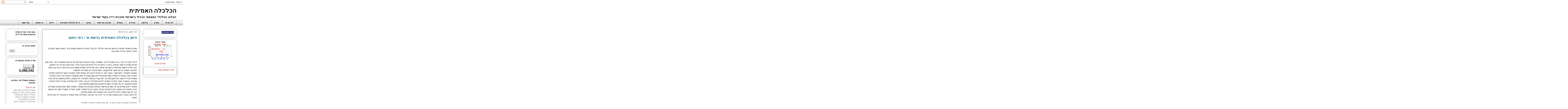

--- FILE ---
content_type: text/html; charset=UTF-8
request_url: https://kalkala-amitit.blogspot.com/2014/06/blog-post.html?showComment=1401585057487
body_size: 27646
content:
<!DOCTYPE html>
<html class='v2' dir='rtl' xmlns='http://www.w3.org/1999/xhtml' xmlns:b='http://www.google.com/2005/gml/b' xmlns:data='http://www.google.com/2005/gml/data' xmlns:expr='http://www.google.com/2005/gml/expr'>
<head>
<link href='https://www.blogger.com/static/v1/widgets/2370241452-css_bundle_v2_rtl.css' rel='stylesheet' type='text/css'/>
<!--<script> if(window.location.href.indexOf("http://kalkala-amitit.blogspot.co.il") != -1) { window.location.assign("http://www.amitit.co.il"); } </script> <script> if(window.location.href == &quot;http://kalkala-amitit.blogspot.co.il/&quot;) { window.location.assign(&quot;http://www.amitit.co.il&quot;); } </script> -->
<script>
  if(window.location.href == 'http://kalkala-amitit.blogspot.co.il/') {
  window.location.assign('http://www.amitit.co.il');
}
  if(window.location.href == 'http://kalkala-amitit.blogspot.co.il/?m=1') {
  window.location.assign('http://www.amitit.co.il');
}



</script>
<meta content='width=1100' name='viewport'/>
<meta content='text/html; charset=UTF-8' http-equiv='Content-Type'/>
<meta content='blogger' name='generator'/>
<link href='https://kalkala-amitit.blogspot.com/favicon.ico' rel='icon' type='image/x-icon'/>
<link href='http://kalkala-amitit.blogspot.com/2014/06/blog-post.html' rel='canonical'/>
<link rel="alternate" type="application/atom+xml" title="הכלכלה האמיתית - Atom" href="https://kalkala-amitit.blogspot.com/feeds/posts/default" />
<link rel="alternate" type="application/rss+xml" title="הכלכלה האמיתית - RSS" href="https://kalkala-amitit.blogspot.com/feeds/posts/default?alt=rss" />
<link rel="service.post" type="application/atom+xml" title="הכלכלה האמיתית - Atom" href="https://www.blogger.com/feeds/2631946720727760668/posts/default" />

<link rel="alternate" type="application/atom+xml" title="הכלכלה האמיתית - Atom" href="https://kalkala-amitit.blogspot.com/feeds/2175091942322209613/comments/default" />
<!--Can't find substitution for tag [blog.ieCssRetrofitLinks]-->
<meta content='חושף השחיתויות רפי רותם יהיה באולפן לספר על אחת מהשחיתויות הגדולות שידעה המדינה ועל המחיר האישי הכבד ששילם בעקבות החשיפה.' name='description'/>
<meta content='http://kalkala-amitit.blogspot.com/2014/06/blog-post.html' property='og:url'/>
<meta content='היום בכלכלה האמיתית ברשת א&#39; : רפי רותם' property='og:title'/>
<meta content='חושף השחיתויות רפי רותם יהיה באולפן לספר על אחת מהשחיתויות הגדולות שידעה המדינה ועל המחיר האישי הכבד ששילם בעקבות החשיפה.' property='og:description'/>
<title>הכלכלה האמיתית: היום בכלכלה האמיתית ברשת א' : רפי רותם</title>
<style id='page-skin-1' type='text/css'><!--
/*
-----------------------------------------------
Blogger Template Style
Name:     Awesome Inc.
Designer: Tina Chen
URL:      tinachen.org
----------------------------------------------- */
/* Variable definitions
====================
<Variable name="keycolor" description="Main Color" type="color" default="#ffffff"/>
<b:if cond='data:blog.metaDescription != &quot;&quot;'>
<meta expr:content='data:blog.metaDescription' name='description'/>
</b:if>
<Group description="Page" selector="body">
<Variable name="body.font" description="Font" type="font"
default="normal normal 13px Arial, Tahoma, Helvetica, FreeSans, sans-serif"/>
<Variable name="body.background.color" description="Background Color" type="color" default="#000000"/>
<Variable name="body.text.color" description="Text Color" type="color" default="#ffffff"/>
</Group>
<Group description="Links" selector=".main-inner">
<Variable name="link.color" description="Link Color" type="color" default="#888888"/>
<Variable name="link.visited.color" description="Visited Color" type="color" default="#444444"/>
<Variable name="link.hover.color" description="Hover Color" type="color" default="#cccccc"/>
</Group>
<Group description="Blog Title" selector=".header h1">
<Variable name="header.font" description="Title Font" type="font"
default="normal bold 40px Arial, Tahoma, Helvetica, FreeSans, sans-serif"/>
<Variable name="header.text.color" description="Title Color" type="color" default="#000000" />
<Variable name="header.background.color" description="Header Background" type="color" default="transparent" />
</Group>
<Group description="Blog Description" selector=".header .description">
<Variable name="description.font" description="Font" type="font"
default="normal normal 14px Arial, Tahoma, Helvetica, FreeSans, sans-serif"/>
<Variable name="description.text.color" description="Text Color" type="color"
default="#000000" />
</Group>
<Group description="Tabs Text" selector=".tabs-inner .widget li a">
<Variable name="tabs.font" description="Font" type="font"
default="normal bold 14px Arial, Tahoma, Helvetica, FreeSans, sans-serif"/>
<Variable name="tabs.text.color" description="Text Color" type="color" default="#000000"/>
<Variable name="tabs.selected.text.color" description="Selected Color" type="color" default="#000000"/>
</Group>
<Group description="Tabs Background" selector=".tabs-outer .PageList">
<Variable name="tabs.background.color" description="Background Color" type="color" default="#141414"/>
<Variable name="tabs.selected.background.color" description="Selected Color" type="color" default="#444444"/>
<Variable name="tabs.border.color" description="Border Color" type="color" default="#eeeeee"/>
</Group>
<Group description="Date Header" selector=".main-inner .widget h2.date-header, .main-inner .widget h2.date-header span">
<Variable name="date.font" description="Font" type="font"
default="normal normal 14px Arial, Tahoma, Helvetica, FreeSans, sans-serif"/>
<Variable name="date.text.color" description="Text Color" type="color" default="#666666"/>
<Variable name="date.border.color" description="Border Color" type="color" default="#eeeeee"/>
</Group>
<Group description="Post Title" selector="h3.post-title, h4, h3.post-title a">
<Variable name="post.title.font" description="Font" type="font"
default="normal bold 22px Arial, Tahoma, Helvetica, FreeSans, sans-serif"/>
<Variable name="post.title.text.color" description="Text Color" type="color" default="#000000"/>
</Group>
<Group description="Post Background" selector=".post">
<Variable name="post.background.color" description="Background Color" type="color" default="#ffffff" />
<Variable name="post.border.color" description="Border Color" type="color" default="#eeeeee" />
<Variable name="post.border.bevel.color" description="Bevel Color" type="color" default="#eeeeee"/>
</Group>
<Group description="Gadget Title" selector="h2">
<Variable name="widget.title.font" description="Font" type="font"
default="normal bold 14px Arial, Tahoma, Helvetica, FreeSans, sans-serif"/>
<Variable name="widget.title.text.color" description="Text Color" type="color" default="#000000"/>
</Group>
<Group description="Gadget Text" selector=".sidebar .widget">
<Variable name="widget.font" description="Font" type="font"
default="normal normal 14px Arial, Tahoma, Helvetica, FreeSans, sans-serif"/>
<Variable name="widget.text.color" description="Text Color" type="color" default="#000000"/>
<Variable name="widget.alternate.text.color" description="Alternate Color" type="color" default="#666666"/>
</Group>
<Group description="Gadget Links" selector=".sidebar .widget">
<Variable name="widget.link.color" description="Link Color" type="color" default="#990000"/>
<Variable name="widget.link.visited.color" description="Visited Color" type="color" default="#930b0b"/>
<Variable name="widget.link.hover.color" description="Hover Color" type="color" default="#931111"/>
</Group>
<Group description="Gadget Background" selector=".sidebar .widget">
<Variable name="widget.background.color" description="Background Color" type="color" default="#141414"/>
<Variable name="widget.border.color" description="Border Color" type="color" default="#222222"/>
<Variable name="widget.border.bevel.color" description="Bevel Color" type="color" default="#000000"/>
</Group>
<Group description="Sidebar Background" selector=".column-left-inner .column-right-inner">
<Variable name="widget.outer.background.color" description="Background Color" type="color" default="transparent" />
</Group>
<Group description="Images" selector=".main-inner">
<Variable name="image.background.color" description="Background Color" type="color" default="transparent"/>
<Variable name="image.border.color" description="Border Color" type="color" default="transparent"/>
</Group>
<Group description="Feed" selector=".blog-feeds">
<Variable name="feed.text.color" description="Text Color" type="color" default="#000000"/>
</Group>
<Group description="Feed Links" selector=".blog-feeds">
<Variable name="feed.link.color" description="Link Color" type="color" default="#990000"/>
<Variable name="feed.link.visited.color" description="Visited Color" type="color" default="#930b0b"/>
<Variable name="feed.link.hover.color" description="Hover Color" type="color" default="#931111"/>
</Group>
<Group description="Pager" selector=".blog-pager">
<Variable name="pager.background.color" description="Background Color" type="color" default="#ffffff" />
</Group>
<Group description="Footer" selector=".footer-outer">
<Variable name="footer.background.color" description="Background Color" type="color" default="#ffffff" />
<Variable name="footer.text.color" description="Text Color" type="color" default="#000000" />
</Group>
<Variable name="title.shadow.spread" description="Title Shadow" type="length" default="-1px"/>
<Variable name="body.background" description="Body Background" type="background"
color="#ffffff"
default="$(color) none repeat scroll top left"/>
<Variable name="body.background.gradient.cap" description="Body Gradient Cap" type="url"
default="none"/>
<Variable name="body.background.size" description="Body Background Size" type="string" default="auto"/>
<Variable name="tabs.background.gradient" description="Tabs Background Gradient" type="url"
default="none"/>
<Variable name="header.background.gradient" description="Header Background Gradient" type="url" default="none" />
<Variable name="header.padding.top" description="Header Top Padding" type="length" default="22px" />
<Variable name="header.margin.top" description="Header Top Margin" type="length" default="0" />
<Variable name="header.margin.bottom" description="Header Bottom Margin" type="length" default="0" />
<Variable name="widget.padding.top" description="Widget Padding Top" type="length" default="8px" />
<Variable name="widget.padding.side" description="Widget Padding Side" type="length" default="15px" />
<Variable name="widget.outer.margin.top" description="Widget Top Margin" type="length" default="0" />
<Variable name="widget.outer.background.gradient" description="Gradient" type="url" default="none" />
<Variable name="widget.border.radius" description="Gadget Border Radius" type="length" default="0" />
<Variable name="outer.shadow.spread" description="Outer Shadow Size" type="length" default="0" />
<Variable name="date.header.border.radius.top" description="Date Header Border Radius Top" type="length" default="0" />
<Variable name="date.header.position" description="Date Header Position" type="length" default="15px" />
<Variable name="date.space" description="Date Space" type="length" default="30px" />
<Variable name="date.position" description="Date Float" type="string" default="static" />
<Variable name="date.padding.bottom" description="Date Padding Bottom" type="length" default="0" />
<Variable name="date.border.size" description="Date Border Size" type="length" default="0" />
<Variable name="date.background" description="Date Background" type="background" color="transparent"
default="$(color) none no-repeat scroll top left" />
<Variable name="date.first.border.radius.top" description="Date First top radius" type="length" default="0" />
<Variable name="date.last.space.bottom" description="Date Last Space Bottom" type="length"
default="20px" />
<Variable name="date.last.border.radius.bottom" description="Date Last bottom radius" type="length" default="0" />
<Variable name="post.first.padding.top" description="First Post Padding Top" type="length" default="0" />
<Variable name="image.shadow.spread" description="Image Shadow Size" type="length" default="0"/>
<Variable name="image.border.radius" description="Image Border Radius" type="length" default="0"/>
<Variable name="separator.outdent" description="Separator Outdent" type="length" default="15px" />
<Variable name="title.separator.border.size" description="Widget Title Border Size" type="length" default="1px" />
<Variable name="list.separator.border.size" description="List Separator Border Size" type="length" default="1px" />
<Variable name="shadow.spread" description="Shadow Size" type="length" default="0"/>
<Variable name="startSide" description="Side where text starts in blog language" type="automatic" default="left"/>
<Variable name="endSide" description="Side where text ends in blog language" type="automatic" default="right"/>
<Variable name="date.side" description="Side where date header is placed" type="string" default="left"/>
<Variable name="pager.border.radius.top" description="Pager Border Top Radius" type="length" default="0" />
<Variable name="pager.space.top" description="Pager Top Space" type="length" default="1em" />
<Variable name="footer.background.gradient" description="Background Gradient" type="url" default="none" />
<Variable name="mobile.background.size" description="Mobile Background Size" type="string"
default="auto"/>
<Variable name="mobile.background.overlay" description="Mobile Background Overlay" type="string"
default="transparent none repeat scroll top left"/>
<Variable name="mobile.button.color" description="Mobile Button Color" type="color" default="#ffffff" />
*/
/* Content
----------------------------------------------- */
body {
font: normal normal 14px Arial, Tahoma, Helvetica, FreeSans, sans-serif;
color: #000000;
background: #ffffff none repeat scroll top left;
}
html body .content-outer {
min-width: 0;
max-width: 100%;
width: 100%;
}
a:link {
text-decoration: none;
color: #990000;
}
a:visited {
text-decoration: none;
color: #930b0b;
}
a:hover {
text-decoration: underline;
color: #931111;
}
.body-fauxcolumn-outer .cap-top {
position: absolute;
z-index: 1;
height: 276px;
width: 100%;
background: transparent none repeat-x scroll top left;
_background-image: none;
}
/* Columns
----------------------------------------------- */
.content-inner {
padding: 0;
}
.header-inner .section {
margin: 0 16px;
}
.tabs-inner .section {
margin: 0 16px;
}
.main-inner {
padding-top: 30px;
}
.main-inner .column-center-inner,
.main-inner .column-left-inner,
.main-inner .column-right-inner {
padding: 0 5px;
}
*+html body .main-inner .column-center-inner {
margin-top: -30px;
}
#layout .main-inner .column-center-inner {
margin-top: 0;
}
/* Header
----------------------------------------------- */
.header-outer {
margin: 0 0 0 0;
background: transparent none repeat scroll 0 0;
}
.Header h1 {
font: normal bold 40px Arial, Tahoma, Helvetica, FreeSans, sans-serif;
color: #000000;
text-shadow: 0 0 -1px #000000;
}
.Header h1 a {
color: #000000;
}
.Header .description {
font: normal bold 20px Arial, Tahoma, Helvetica, FreeSans, sans-serif;
color: #000000;
}
.header-inner .Header .titlewrapper,
.header-inner .Header .descriptionwrapper {
padding-left: 0;
padding-right: 0;
margin-bottom: 0;
}
.header-inner .Header .titlewrapper {
padding-top: 22px;
}
/* Tabs
----------------------------------------------- */
.tabs-outer {
overflow: hidden;
position: relative;
background: #ffffff url(//www.blogblog.com/1kt/awesomeinc/tabs_gradient_light.png) repeat scroll 0 0;
}
#layout .tabs-outer {
overflow: visible;
}
.tabs-cap-top, .tabs-cap-bottom {
position: absolute;
width: 100%;
border-top: 1px solid #666666;
}
.tabs-cap-bottom {
bottom: 0;
}
.tabs-inner .widget li a {
display: inline-block;
margin: 0;
padding: .6em 1.5em;
font: normal bold 14px Arial, Tahoma, Helvetica, FreeSans, sans-serif;
color: #000000;
border-top: 1px solid #666666;
border-bottom: 1px solid #666666;
border-right: 1px solid #666666;
height: 16px;
line-height: 16px;
}
.tabs-inner .widget li:last-child a {
border-left: 1px solid #666666;
}
.tabs-inner .widget li.selected a, .tabs-inner .widget li a:hover {
background: #eeeeee url(//www.blogblog.com/1kt/awesomeinc/tabs_gradient_light.png) repeat-x scroll 0 -100px;
color: #666666;
}
/* Headings
----------------------------------------------- */
h2 {
font: normal bold 14px Arial, Tahoma, Helvetica, FreeSans, sans-serif;
color: #000000;
}
/* Widgets
----------------------------------------------- */
.main-inner .section {
margin: 0 27px;
padding: 0;
}
.main-inner .column-left-outer,
.main-inner .column-right-outer {
margin-top: 0;
}
#layout .main-inner .column-left-outer,
#layout .main-inner .column-right-outer {
margin-top: 0;
}
.main-inner .column-left-inner,
.main-inner .column-right-inner {
background: transparent none repeat 0 0;
-moz-box-shadow: 0 0 0 rgba(0, 0, 0, .2);
-webkit-box-shadow: 0 0 0 rgba(0, 0, 0, .2);
-goog-ms-box-shadow: 0 0 0 rgba(0, 0, 0, .2);
box-shadow: 0 0 0 rgba(0, 0, 0, .2);
-moz-border-radius: 0;
-webkit-border-radius: 0;
-goog-ms-border-radius: 0;
border-radius: 0;
}
#layout .main-inner .column-left-inner,
#layout .main-inner .column-right-inner {
margin-top: 0;
}
.sidebar .widget {
font: normal normal 14px Arial, Tahoma, Helvetica, FreeSans, sans-serif;
color: #000000;
}
.sidebar .widget a:link {
color: #990000;
}
.sidebar .widget a:visited {
color: #930b0b;
}
.sidebar .widget a:hover {
color: #931111;
}
.sidebar .widget h2 {
text-shadow: 0 0 -1px #000000;
}
.main-inner .widget {
background-color: #ffffff;
border: 1px solid #eeeeee;
padding: 0 15px 15px;
margin: 20px -16px;
-moz-box-shadow: 0 0 20px rgba(0, 0, 0, .2);
-webkit-box-shadow: 0 0 20px rgba(0, 0, 0, .2);
-goog-ms-box-shadow: 0 0 20px rgba(0, 0, 0, .2);
box-shadow: 0 0 20px rgba(0, 0, 0, .2);
-moz-border-radius: 0;
-webkit-border-radius: 0;
-goog-ms-border-radius: 0;
border-radius: 0;
}
.main-inner .widget h2 {
margin: 0 -15px;
padding: .6em 15px .5em;
border-bottom: 1px solid transparent;
}
.footer-inner .widget h2 {
padding: 0 0 .4em;
border-bottom: 1px solid transparent;
}
.main-inner .widget h2 + div, .footer-inner .widget h2 + div {
border-top: 1px solid #eeeeee;
padding-top: 8px;
}
.main-inner .widget .widget-content {
margin: 0 -15px;
padding: 7px 15px 0;
}
.main-inner .widget ul, .main-inner .widget #ArchiveList ul.flat {
margin: -8px -15px 0;
padding: 0;
list-style: none;
}
.main-inner .widget #ArchiveList {
margin: -8px 0 0;
}
.main-inner .widget ul li, .main-inner .widget #ArchiveList ul.flat li {
padding: .5em 15px;
text-indent: 0;
color: #666666;
border-top: 1px solid #eeeeee;
border-bottom: 1px solid transparent;
}
.main-inner .widget #ArchiveList ul li {
padding-top: .25em;
padding-bottom: .25em;
}
.main-inner .widget ul li:first-child, .main-inner .widget #ArchiveList ul.flat li:first-child {
border-top: none;
}
.main-inner .widget ul li:last-child, .main-inner .widget #ArchiveList ul.flat li:last-child {
border-bottom: none;
}
.post-body {
position: relative;
}
.main-inner .widget .post-body ul {
padding: 0 2.5em;
margin: .5em 0;
list-style: disc;
}
.main-inner .widget .post-body ul li {
padding: 0.25em 0;
margin-bottom: .25em;
color: #000000;
border: none;
}
.footer-inner .widget ul {
padding: 0;
list-style: none;
}
.widget .zippy {
color: #666666;
}
/* Posts
----------------------------------------------- */
body .main-inner .Blog {
padding: 0;
margin-bottom: 1em;
background-color: transparent;
border: none;
-moz-box-shadow: 0 0 0 rgba(0, 0, 0, 0);
-webkit-box-shadow: 0 0 0 rgba(0, 0, 0, 0);
-goog-ms-box-shadow: 0 0 0 rgba(0, 0, 0, 0);
box-shadow: 0 0 0 rgba(0, 0, 0, 0);
}
.main-inner .section:last-child .Blog:last-child {
padding: 0;
margin-bottom: 1em;
}
.main-inner .widget h2.date-header {
margin: 0 -15px 1px;
padding: 0 0 0 0;
font: normal normal 14px Arial, Tahoma, Helvetica, FreeSans, sans-serif;
color: #444444;
background: transparent none no-repeat scroll top left;
border-top: 0 solid #eeeeee;
border-bottom: 1px solid transparent;
-moz-border-radius-topleft: 0;
-moz-border-radius-topright: 0;
-webkit-border-top-left-radius: 0;
-webkit-border-top-right-radius: 0;
border-top-left-radius: 0;
border-top-right-radius: 0;
position: static;
bottom: 100%;
right: 15px;
text-shadow: 0 0 -1px #000000;
}
.main-inner .widget h2.date-header span {
font: normal normal 14px Arial, Tahoma, Helvetica, FreeSans, sans-serif;
display: block;
padding: .5em 15px;
border-left: 0 solid #eeeeee;
border-right: 0 solid #eeeeee;
}
.date-outer {
position: relative;
margin: 30px 0 20px;
padding: 0 15px;
background-color: #ffffff;
border: 1px solid #666666;
-moz-box-shadow: 0 0 20px rgba(0, 0, 0, .2);
-webkit-box-shadow: 0 0 20px rgba(0, 0, 0, .2);
-goog-ms-box-shadow: 0 0 20px rgba(0, 0, 0, .2);
box-shadow: 0 0 20px rgba(0, 0, 0, .2);
-moz-border-radius: 0;
-webkit-border-radius: 0;
-goog-ms-border-radius: 0;
border-radius: 0;
}
.date-outer:first-child {
margin-top: 0;
}
.date-outer:last-child {
margin-bottom: 20px;
-moz-border-radius-bottomleft: 0;
-moz-border-radius-bottomright: 0;
-webkit-border-bottom-left-radius: 0;
-webkit-border-bottom-right-radius: 0;
-goog-ms-border-bottom-left-radius: 0;
-goog-ms-border-bottom-right-radius: 0;
border-bottom-left-radius: 0;
border-bottom-right-radius: 0;
}
.date-posts {
margin: 0 -15px;
padding: 0 15px;
clear: both;
}
.post-outer, .inline-ad {
border-top: 1px solid #444444;
margin: 0 -15px;
padding: 15px 15px;
}
.post-outer {
padding-bottom: 10px;
}
.post-outer:first-child {
padding-top: 0;
border-top: none;
}
.post-outer:last-child, .inline-ad:last-child {
border-bottom: none;
}
.post-body {
position: relative;
}
.post-body img {
padding: 8px;
background: #eeeeee;
border: 1px solid #999999;
-moz-box-shadow: 0 0 0 rgba(0, 0, 0, .2);
-webkit-box-shadow: 0 0 0 rgba(0, 0, 0, .2);
box-shadow: 0 0 0 rgba(0, 0, 0, .2);
-moz-border-radius: 0;
-webkit-border-radius: 0;
border-radius: 0;
}
h3.post-title, h4 {
font: normal bold 24px Arial, Tahoma, Helvetica, FreeSans, sans-serif;
color: #0b6182;
}
h3.post-title a {
font: normal bold 24px Arial, Tahoma, Helvetica, FreeSans, sans-serif;
color: #0b6182;
}
h3.post-title a:hover {
color: #931111;
text-decoration: underline;
}
.post-header {
margin: 0 0 1em;
}
.post-body {
line-height: 1.4;
}
.post-outer h2 {
color: #000000;
}
.post-footer {
margin: 1.5em 0 0;
}
#blog-pager {
padding: 15px;
font-size: 120%;
background-color: #ffffff;
border: 1px solid #eeeeee;
-moz-box-shadow: 0 0 20px rgba(0, 0, 0, .2);
-webkit-box-shadow: 0 0 20px rgba(0, 0, 0, .2);
-goog-ms-box-shadow: 0 0 20px rgba(0, 0, 0, .2);
box-shadow: 0 0 20px rgba(0, 0, 0, .2);
-moz-border-radius: 0;
-webkit-border-radius: 0;
-goog-ms-border-radius: 0;
border-radius: 0;
-moz-border-radius-topleft: 0;
-moz-border-radius-topright: 0;
-webkit-border-top-left-radius: 0;
-webkit-border-top-right-radius: 0;
-goog-ms-border-top-left-radius: 0;
-goog-ms-border-top-right-radius: 0;
border-top-left-radius: 0;
border-top-right-radius-topright: 0;
margin-top: 1em;
}
.blog-feeds, .post-feeds {
margin: 1em 0;
text-align: center;
color: #000000;
}
.blog-feeds a, .post-feeds a {
color: #990000;
}
.blog-feeds a:visited, .post-feeds a:visited {
color: #930b0b;
}
.blog-feeds a:hover, .post-feeds a:hover {
color: #931111;
}
.post-outer .comments {
margin-top: 2em;
}
/* Comments
----------------------------------------------- */
.comments .comments-content .icon.blog-author {
background-repeat: no-repeat;
background-image: url([data-uri]);
}
.comments .comments-content .loadmore a {
border-top: 1px solid #666666;
border-bottom: 1px solid #666666;
}
.comments .continue {
border-top: 2px solid #666666;
}
/* Footer
----------------------------------------------- */
.footer-outer {
margin: -20px 0 -1px;
padding: 20px 0 0;
color: #999999;
overflow: hidden;
}
.footer-fauxborder-left {
border-top: 1px solid #eeeeee;
background: #ffffff none repeat scroll 0 0;
-moz-box-shadow: 0 0 20px rgba(0, 0, 0, .2);
-webkit-box-shadow: 0 0 20px rgba(0, 0, 0, .2);
-goog-ms-box-shadow: 0 0 20px rgba(0, 0, 0, .2);
box-shadow: 0 0 20px rgba(0, 0, 0, .2);
margin: 0 -20px;
}
/* Mobile
----------------------------------------------- */
body.mobile {
background-size: auto;
}
.mobile .body-fauxcolumn-outer {
background: transparent none repeat scroll top left;
}
*+html body.mobile .main-inner .column-center-inner {
margin-top: 0;
}
.mobile .main-inner .widget {
padding: 0 0 15px;
}
.mobile .main-inner .widget h2 + div,
.mobile .footer-inner .widget h2 + div {
border-top: none;
padding-top: 0;
}
.mobile .footer-inner .widget h2 {
padding: 0.5em 0;
border-bottom: none;
}
.mobile .main-inner .widget .widget-content {
margin: 0;
padding: 7px 0 0;
}
.mobile .main-inner .widget ul,
.mobile .main-inner .widget #ArchiveList ul.flat {
margin: 0 -15px 0;
}
.mobile .main-inner .widget h2.date-header {
right: 0;
}
.mobile .date-header span {
padding: 0.4em 0;
}
.mobile .date-outer:first-child {
margin-bottom: 0;
border: 1px solid #666666;
-moz-border-radius-topleft: 0;
-moz-border-radius-topright: 0;
-webkit-border-top-left-radius: 0;
-webkit-border-top-right-radius: 0;
-goog-ms-border-top-left-radius: 0;
-goog-ms-border-top-right-radius: 0;
border-top-left-radius: 0;
border-top-right-radius: 0;
}
.mobile .date-outer {
border-color: #666666;
border-width: 0 1px 1px;
}
.mobile .date-outer:last-child {
margin-bottom: 0;
}
.mobile .main-inner {
padding: 0;
}
.mobile .header-inner .section {
margin: 0;
}
.mobile .post-outer, .mobile .inline-ad {
padding: 5px 0;
}
.mobile .tabs-inner .section {
margin: 0 10px;
}
.mobile .main-inner .widget h2 {
margin: 0;
padding: 0;
}
.mobile .main-inner .widget h2.date-header span {
padding: 0;
}
.mobile .main-inner .widget .widget-content {
margin: 0;
padding: 7px 0 0;
}
.mobile #blog-pager {
border: 1px solid transparent;
background: #ffffff none repeat scroll 0 0;
}
.mobile .main-inner .column-left-inner,
.mobile .main-inner .column-right-inner {
background: transparent none repeat 0 0;
-moz-box-shadow: none;
-webkit-box-shadow: none;
-goog-ms-box-shadow: none;
box-shadow: none;
}
.mobile .date-posts {
margin: 0;
padding: 0;
}
.mobile .footer-fauxborder-left {
margin: 0;
border-top: inherit;
}
.mobile .main-inner .section:last-child .Blog:last-child {
margin-bottom: 0;
}
.mobile-index-contents {
color: #000000;
}
.mobile .mobile-link-button {
background: #990000 url(//www.blogblog.com/1kt/awesomeinc/tabs_gradient_light.png) repeat scroll 0 0;
}
.mobile-link-button a:link, .mobile-link-button a:visited {
color: #ffffff;
}
.mobile .tabs-inner .PageList .widget-content {
background: transparent;
border-top: 1px solid;
border-color: #666666;
color: #000000;
}
.mobile .tabs-inner .PageList .widget-content .pagelist-arrow {
border-right: 1px solid #666666;
}

--></style>
<style id='template-skin-1' type='text/css'><!--
body {
min-width: 1220px;
}
.content-outer, .content-fauxcolumn-outer, .region-inner {
min-width: 1220px;
max-width: 1220px;
_width: 1220px;
}
.main-inner .columns {
padding-left: 250px;
padding-right: 260px;
}
.main-inner .fauxcolumn-center-outer {
left: 250px;
right: 260px;
/* IE6 does not respect left and right together */
_width: expression(this.parentNode.offsetWidth -
parseInt("250px") -
parseInt("260px") + 'px');
}
.main-inner .fauxcolumn-left-outer {
width: 250px;
}
.main-inner .fauxcolumn-right-outer {
width: 260px;
}
.main-inner .column-left-outer {
width: 250px;
right: 100%;
margin-left: -250px;
}
.main-inner .column-right-outer {
width: 260px;
margin-right: -260px;
}
#layout {
min-width: 0;
}
#layout .content-outer {
min-width: 0;
width: 800px;
}
#layout .region-inner {
min-width: 0;
width: auto;
}
--></style>
<script type='text/javascript'>
        (function(i,s,o,g,r,a,m){i['GoogleAnalyticsObject']=r;i[r]=i[r]||function(){
        (i[r].q=i[r].q||[]).push(arguments)},i[r].l=1*new Date();a=s.createElement(o),
        m=s.getElementsByTagName(o)[0];a.async=1;a.src=g;m.parentNode.insertBefore(a,m)
        })(window,document,'script','https://www.google-analytics.com/analytics.js','ga');
        ga('create', 'UA-39910151-1', 'auto', 'blogger');
        ga('blogger.send', 'pageview');
      </script>
<link href='https://www.blogger.com/dyn-css/authorization.css?targetBlogID=2631946720727760668&amp;zx=d53d8b19-0cd8-4d6b-a8ea-ed948be7db53' media='none' onload='if(media!=&#39;all&#39;)media=&#39;all&#39;' rel='stylesheet'/><noscript><link href='https://www.blogger.com/dyn-css/authorization.css?targetBlogID=2631946720727760668&amp;zx=d53d8b19-0cd8-4d6b-a8ea-ed948be7db53' rel='stylesheet'/></noscript>
<meta name='google-adsense-platform-account' content='ca-host-pub-1556223355139109'/>
<meta name='google-adsense-platform-domain' content='blogspot.com'/>

</head>
<body class='loading'>
<div class='navbar section' id='navbar'><div class='widget Navbar' data-version='1' id='Navbar1'><script type="text/javascript">
    function setAttributeOnload(object, attribute, val) {
      if(window.addEventListener) {
        window.addEventListener('load',
          function(){ object[attribute] = val; }, false);
      } else {
        window.attachEvent('onload', function(){ object[attribute] = val; });
      }
    }
  </script>
<div id="navbar-iframe-container"></div>
<script type="text/javascript" src="https://apis.google.com/js/platform.js"></script>
<script type="text/javascript">
      gapi.load("gapi.iframes:gapi.iframes.style.bubble", function() {
        if (gapi.iframes && gapi.iframes.getContext) {
          gapi.iframes.getContext().openChild({
              url: 'https://www.blogger.com/navbar/2631946720727760668?po\x3d2175091942322209613\x26origin\x3dhttps://kalkala-amitit.blogspot.com',
              where: document.getElementById("navbar-iframe-container"),
              id: "navbar-iframe"
          });
        }
      });
    </script><script type="text/javascript">
(function() {
var script = document.createElement('script');
script.type = 'text/javascript';
script.src = '//pagead2.googlesyndication.com/pagead/js/google_top_exp.js';
var head = document.getElementsByTagName('head')[0];
if (head) {
head.appendChild(script);
}})();
</script>
</div></div>
<div class='body-fauxcolumns'>
<div class='fauxcolumn-outer body-fauxcolumn-outer'>
<div class='cap-top'>
<div class='cap-left'></div>
<div class='cap-right'></div>
</div>
<div class='fauxborder-left'>
<div class='fauxborder-right'></div>
<div class='fauxcolumn-inner'>
</div>
</div>
<div class='cap-bottom'>
<div class='cap-left'></div>
<div class='cap-right'></div>
</div>
</div>
</div>
<div class='content'>
<div class='content-fauxcolumns'>
<div class='fauxcolumn-outer content-fauxcolumn-outer'>
<div class='cap-top'>
<div class='cap-left'></div>
<div class='cap-right'></div>
</div>
<div class='fauxborder-left'>
<div class='fauxborder-right'></div>
<div class='fauxcolumn-inner'>
</div>
</div>
<div class='cap-bottom'>
<div class='cap-left'></div>
<div class='cap-right'></div>
</div>
</div>
</div>
<div class='content-outer'>
<div class='content-cap-top cap-top'>
<div class='cap-left'></div>
<div class='cap-right'></div>
</div>
<div class='fauxborder-left content-fauxborder-left'>
<div class='fauxborder-right content-fauxborder-right'></div>
<div class='content-inner'>
<header>
<div class='header-outer'>
<div class='header-cap-top cap-top'>
<div class='cap-left'></div>
<div class='cap-right'></div>
</div>
<div class='fauxborder-left header-fauxborder-left'>
<div class='fauxborder-right header-fauxborder-right'></div>
<div class='region-inner header-inner'>
<div class='header section' id='header'><div class='widget Header' data-version='1' id='Header1'>
<div id='header-inner'>
<div class='titlewrapper'>
<h1 class='title'>
<a href='https://kalkala-amitit.blogspot.com/'>
הכלכלה האמיתית
</a>
</h1>
</div>
<div class='descriptionwrapper'>
<p class='description'><span>הבלוג הכלכלי העצמאי הגדול בישראל ותכנית רדיו בקול ישראל</span></p>
</div>
</div>
</div></div>
</div>
</div>
<div class='header-cap-bottom cap-bottom'>
<div class='cap-left'></div>
<div class='cap-right'></div>
</div>
</div>
</header>
<div class='tabs-outer'>
<div class='tabs-cap-top cap-top'>
<div class='cap-left'></div>
<div class='cap-right'></div>
</div>
<div class='fauxborder-left tabs-fauxborder-left'>
<div class='fauxborder-right tabs-fauxborder-right'></div>
<div class='region-inner tabs-inner'>
<div class='tabs section' id='crosscol'><div class='widget LinkList' data-version='1' id='LinkList1'>
<h2>עבדות מודרנית</h2>
<div class='widget-content'>
<ul>
<li><a href='http://kalkala-amitit.blogspot.co.il/'>דף הבית</a></li>
<li><a href='http://kalkala-amitit.blogspot.com/search/label/%D7%99%D7%A9%D7%A8%D7%90%D7%9C'>בארץ</a></li>
<li><a href='http://kalkala-amitit.blogspot.com/search/label/%D7%90%D7%99%D7%A8%D7%95%D7%A4%D7%94'>אירופה</a></li>
<li><a href='http://kalkala-amitit.blogspot.co.il/search/label/%D7%90%D7%A8%D7%94%D7%91'>ארה"ב</a></li>
<li><a href='http://kalkala-amitit.blogspot.com/search/label/%D7%91%D7%A2%D7%95%D7%9C%D7%9D'>בעולם</a></li>
<li><a href='http://kalkala-amitit.blogspot.co.il/search/label/%D7%A1%D7%91%D7%99%D7%91%D7%94%20%D7%95%D7%91%D7%A8%D7%99%D7%90%D7%95%D7%AA'>סביבה ובריאות</a></li>
<li><a href='http://kalkala-amitit.blogspot.com/search/label/%D7%94%D7%96%D7%94%D7%91'>הזהב</a></li>
<li><a href='http://kalkala-amitit.blogspot.com/p/blog-page_29.html'>בי"ס לכלכלה אמיתית</a></li>
<li><a href='http://kalkala-amitit.blogspot.co.il/search/label/%D7%95%D7%99%D7%93%D7%90%D7%95'>וידאו</a></li>
<li><a href='http://kalkala-amitit.blogspot.com/p/blog-page_05.html'>מי אנחנו</a></li>
<li><a href='http://kalkala-amitit.blogspot.com/p/2.html'>צור קשר</a></li>
</ul>
<div class='clear'></div>
</div>
</div></div>
<div class='tabs no-items section' id='crosscol-overflow'></div>
</div>
</div>
<div class='tabs-cap-bottom cap-bottom'>
<div class='cap-left'></div>
<div class='cap-right'></div>
</div>
</div>
<div class='main-outer'>
<div class='main-cap-top cap-top'>
<div class='cap-left'></div>
<div class='cap-right'></div>
</div>
<div class='fauxborder-left main-fauxborder-left'>
<div class='fauxborder-right main-fauxborder-right'></div>
<div class='region-inner main-inner'>
<div class='columns fauxcolumns'>
<div class='fauxcolumn-outer fauxcolumn-center-outer'>
<div class='cap-top'>
<div class='cap-left'></div>
<div class='cap-right'></div>
</div>
<div class='fauxborder-left'>
<div class='fauxborder-right'></div>
<div class='fauxcolumn-inner'>
</div>
</div>
<div class='cap-bottom'>
<div class='cap-left'></div>
<div class='cap-right'></div>
</div>
</div>
<div class='fauxcolumn-outer fauxcolumn-left-outer'>
<div class='cap-top'>
<div class='cap-left'></div>
<div class='cap-right'></div>
</div>
<div class='fauxborder-left'>
<div class='fauxborder-right'></div>
<div class='fauxcolumn-inner'>
</div>
</div>
<div class='cap-bottom'>
<div class='cap-left'></div>
<div class='cap-right'></div>
</div>
</div>
<div class='fauxcolumn-outer fauxcolumn-right-outer'>
<div class='cap-top'>
<div class='cap-left'></div>
<div class='cap-right'></div>
</div>
<div class='fauxborder-left'>
<div class='fauxborder-right'></div>
<div class='fauxcolumn-inner'>
</div>
</div>
<div class='cap-bottom'>
<div class='cap-left'></div>
<div class='cap-right'></div>
</div>
</div>
<!-- corrects IE6 width calculation -->
<div class='columns-inner'>
<div class='column-center-outer'>
<div class='column-center-inner'>
<div class='main section' id='main'><div class='widget Blog' data-version='1' id='Blog1'>
<div class='blog-posts hfeed'>

          <div class="date-outer">
        
<h2 class='date-header'><span>יום ראשון, 1 ביוני 2014</span></h2>

          <div class="date-posts">
        
<div class='post-outer'>
<div class='post hentry' itemprop='blogPost' itemscope='itemscope' itemtype='http://schema.org/BlogPosting'>
<meta content='2631946720727760668' itemprop='blogId'/>
<meta content='2175091942322209613' itemprop='postId'/>
<a name='2175091942322209613'></a>
<h3 class='post-title entry-title' itemprop='name'>
היום בכלכלה האמיתית ברשת א' : רפי רותם
</h3>
<div class='post-header'>
<div class='post-header-line-1'></div>
</div>
<div class='post-body entry-content' id='post-body-2175091942322209613' itemprop='articleBody'>
<div id='fb-root'></div>
<script>(function(d, s, id) {
var js, fjs = d.getElementsByTagName(s)[0];
if (d.getElementById(id)) {return;}
js = d.createElement(s); js.id = id;
js.src = "http://connect.facebook.net/en_US/all.js#xfbml=1";
fjs.parentNode.insertBefore(js, fjs);
}(document, 'script', 'facebook-jssdk'));
</script>
<div style='float:left;'>
<g:plusone annotation='bubble' href='https://kalkala-amitit.blogspot.com/2014/06/blog-post.html' size='medium'></g:plusone>
</div>
<div style='float: left;'>
<fb:like colorscheme='light' font='' href='https://kalkala-amitit.blogspot.com/2014/06/blog-post.html' layout='button_count' send='true' show_faces='false' src='http://static.ak.fbcdn.net/connect.php/js/FB.Share' type='text/javascript'></fb:like>
</div>
<div dir="rtl" style="text-align: right;" trbidi="on">
<br />
<br />
אומרים שאהוד אולמרט הורשע בפרשת הולילנד רק בגלל שלא היה פושע מספיק גדול. באותו הקשר שימו לב לפיכך לסיפור הבלתי יאמן הבא:<br />
<br />
<a name="more"></a><br /><br />
לרפי רותם היה הכל -בית בצפון תל אביב, משפחה ,עבודה מכובדת עם ותק של 22 שנה ומשכורת יפה &nbsp;בתור קצין מודיעין מצליח ברשות המיסים. נראה כי כלום לא יכל להרוס את עתידו הורוד. אלא שאז הוא לא יכל לשתוק:<br />
הוא החליט לחשוף שחיתויות בהיקף של מאות רבות של מיליוני שקלים שמעורבים בהן לכאורה בכירים ברשות המיסים, טיקונים ,ארגוני פשע, פוליטיקאים , שוטרים ובכירים ממערכת המשפט.<br />
תוצאת החשיפה: רותם פוטר ,נשאר חסר כל ונזרק לרחוב.הוא הפסיק לקבל משכורת וכסף לתרופות למחלת הסכרת שלו, נפתחו לו למעלה מ50 תיקים פליליים בעוון כמעט כל פשע שאפשר להעלות על הדעת&nbsp;(למרות שאפילו עבירת תנועה הוא טוען שאין לו).&nbsp;הוא נעצר בנסיבות תמוהות כ-15 פעמים, בחלק מהמעצרים אף הוכה נמרצות, ובמשרד מבקר המדינה המציאו "נהלים מיוחדים" רק נגדו. מיותר לציין שלמרות שבידו ראיות לכאורה לקיום הפשעים, כל גופי שמירת החוק הרלוונטים מתחמקים מלטפל בהן.<br />
מאחורי רותם עומדים עוד 14 חוקרים מרשות המיסים המגבים את טענותיו. למעלה מ40 מהעיתונאים המובילים בארץ שלמדו את הנושא כתבו לאחרונה מכתב ביקורת חריף למשרד מבקר המדינה ,שמצידו חוקר את הנושא כבר 12 שנה ומסרב לתת לרותם צו הגנה מעצם היותו חושף שחיתות.<br />
רפי רותם יתארח היום באולפן רשת א' כדי לדבר על הפרשה, שהולילנד ונמל אשדוד נראים על ידה כמו דוח"ות תנועה.<br />
<br />
הכלכלה האמיתית היום ברשת א' &nbsp;של קול ישראל בין 12:00 ל13:00<br />
<br /></div>
<div style='clear: both;'></div>
</div>
<div class='post-footer'>
<div class='post-footer-line post-footer-line-1'><span class='post-author vcard'>
פורסם על ידי
<span class='fn' itemprop='author' itemscope='itemscope' itemtype='http://schema.org/Person'>
<meta content='https://www.blogger.com/profile/01306997051254707230' itemprop='url'/>
<a class='g-profile' href='https://www.blogger.com/profile/01306997051254707230' rel='author' title='author profile'>
<span itemprop='name'>ערן הילדסהיים</span>
</a>
</span>
</span>
<span class='post-timestamp'>
ב-
<meta content='http://kalkala-amitit.blogspot.com/2014/06/blog-post.html' itemprop='url'/>
<a class='timestamp-link' href='https://kalkala-amitit.blogspot.com/2014/06/blog-post.html' rel='bookmark' title='permanent link'><abbr class='published' itemprop='datePublished' title='2014-06-01T00:07:00+03:00'>0:07</abbr></a>
</span>
<span class='post-comment-link'>
</span>
<span class='post-icons'>
<span class='item-control blog-admin pid-1801869705'>
<a href='https://www.blogger.com/post-edit.g?blogID=2631946720727760668&postID=2175091942322209613&from=pencil' title='ערוך פרסום'>
<img alt='' class='icon-action' height='18' src='//img2.blogblog.com/img/icon18_edit_allbkg.gif' width='18'/>
</a>
</span>
</span>
<div class='post-share-buttons goog-inline-block'>
<a class='goog-inline-block share-button sb-email' href='https://www.blogger.com/share-post.g?blogID=2631946720727760668&postID=2175091942322209613&target=email' target='_blank' title='שלח באימייל'><span class='share-button-link-text'>שלח באימייל</span></a><a class='goog-inline-block share-button sb-blog' href='https://www.blogger.com/share-post.g?blogID=2631946720727760668&postID=2175091942322209613&target=blog' onclick='window.open(this.href, "_blank", "height=270,width=475"); return false;' target='_blank' title='BlogThis!'><span class='share-button-link-text'>BlogThis!</span></a><a class='goog-inline-block share-button sb-twitter' href='https://www.blogger.com/share-post.g?blogID=2631946720727760668&postID=2175091942322209613&target=twitter' target='_blank' title='‏שיתוף ב-X'><span class='share-button-link-text'>&#8207;שיתוף ב-X</span></a><a class='goog-inline-block share-button sb-facebook' href='https://www.blogger.com/share-post.g?blogID=2631946720727760668&postID=2175091942322209613&target=facebook' onclick='window.open(this.href, "_blank", "height=430,width=640"); return false;' target='_blank' title='שתף אל פייסבוק'><span class='share-button-link-text'>שתף אל פייסבוק</span></a><a class='goog-inline-block share-button sb-pinterest' href='https://www.blogger.com/share-post.g?blogID=2631946720727760668&postID=2175091942322209613&target=pinterest' target='_blank' title='‏שתף ל-Pinterest'><span class='share-button-link-text'>&#8207;שתף ל-Pinterest</span></a>
</div>
</div>
<div class='post-footer-line post-footer-line-2'><span class='post-labels'>
</span>
</div>
<div class='post-footer-line post-footer-line-3'></div>
</div>
</div>
<div class='comments' id='comments'>
<a name='comments'></a>
<h4>23 תגובות:</h4>
<div class='comments-content'>
<script async='async' src='' type='text/javascript'></script>
<script type='text/javascript'>
    (function() {
      var items = null;
      var msgs = null;
      var config = {};

// <![CDATA[
      var cursor = null;
      if (items && items.length > 0) {
        cursor = parseInt(items[items.length - 1].timestamp) + 1;
      }

      var bodyFromEntry = function(entry) {
        var text = (entry &&
                    ((entry.content && entry.content.$t) ||
                     (entry.summary && entry.summary.$t))) ||
            '';
        if (entry && entry.gd$extendedProperty) {
          for (var k in entry.gd$extendedProperty) {
            if (entry.gd$extendedProperty[k].name == 'blogger.contentRemoved') {
              return '<span class="deleted-comment">' + text + '</span>';
            }
          }
        }
        return text;
      }

      var parse = function(data) {
        cursor = null;
        var comments = [];
        if (data && data.feed && data.feed.entry) {
          for (var i = 0, entry; entry = data.feed.entry[i]; i++) {
            var comment = {};
            // comment ID, parsed out of the original id format
            var id = /blog-(\d+).post-(\d+)/.exec(entry.id.$t);
            comment.id = id ? id[2] : null;
            comment.body = bodyFromEntry(entry);
            comment.timestamp = Date.parse(entry.published.$t) + '';
            if (entry.author && entry.author.constructor === Array) {
              var auth = entry.author[0];
              if (auth) {
                comment.author = {
                  name: (auth.name ? auth.name.$t : undefined),
                  profileUrl: (auth.uri ? auth.uri.$t : undefined),
                  avatarUrl: (auth.gd$image ? auth.gd$image.src : undefined)
                };
              }
            }
            if (entry.link) {
              if (entry.link[2]) {
                comment.link = comment.permalink = entry.link[2].href;
              }
              if (entry.link[3]) {
                var pid = /.*comments\/default\/(\d+)\?.*/.exec(entry.link[3].href);
                if (pid && pid[1]) {
                  comment.parentId = pid[1];
                }
              }
            }
            comment.deleteclass = 'item-control blog-admin';
            if (entry.gd$extendedProperty) {
              for (var k in entry.gd$extendedProperty) {
                if (entry.gd$extendedProperty[k].name == 'blogger.itemClass') {
                  comment.deleteclass += ' ' + entry.gd$extendedProperty[k].value;
                } else if (entry.gd$extendedProperty[k].name == 'blogger.displayTime') {
                  comment.displayTime = entry.gd$extendedProperty[k].value;
                }
              }
            }
            comments.push(comment);
          }
        }
        return comments;
      };

      var paginator = function(callback) {
        if (hasMore()) {
          var url = config.feed + '?alt=json&v=2&orderby=published&reverse=false&max-results=50';
          if (cursor) {
            url += '&published-min=' + new Date(cursor).toISOString();
          }
          window.bloggercomments = function(data) {
            var parsed = parse(data);
            cursor = parsed.length < 50 ? null
                : parseInt(parsed[parsed.length - 1].timestamp) + 1
            callback(parsed);
            window.bloggercomments = null;
          }
          url += '&callback=bloggercomments';
          var script = document.createElement('script');
          script.type = 'text/javascript';
          script.src = url;
          document.getElementsByTagName('head')[0].appendChild(script);
        }
      };
      var hasMore = function() {
        return !!cursor;
      };
      var getMeta = function(key, comment) {
        if ('iswriter' == key) {
          var matches = !!comment.author
              && comment.author.name == config.authorName
              && comment.author.profileUrl == config.authorUrl;
          return matches ? 'true' : '';
        } else if ('deletelink' == key) {
          return config.baseUri + '/comment/delete/'
               + config.blogId + '/' + comment.id;
        } else if ('deleteclass' == key) {
          return comment.deleteclass;
        }
        return '';
      };

      var replybox = null;
      var replyUrlParts = null;
      var replyParent = undefined;

      var onReply = function(commentId, domId) {
        if (replybox == null) {
          // lazily cache replybox, and adjust to suit this style:
          replybox = document.getElementById('comment-editor');
          if (replybox != null) {
            replybox.height = '250px';
            replybox.style.display = 'block';
            replyUrlParts = replybox.src.split('#');
          }
        }
        if (replybox && (commentId !== replyParent)) {
          replybox.src = '';
          document.getElementById(domId).insertBefore(replybox, null);
          replybox.src = replyUrlParts[0]
              + (commentId ? '&parentID=' + commentId : '')
              + '#' + replyUrlParts[1];
          replyParent = commentId;
        }
      };

      var hash = (window.location.hash || '#').substring(1);
      var startThread, targetComment;
      if (/^comment-form_/.test(hash)) {
        startThread = hash.substring('comment-form_'.length);
      } else if (/^c[0-9]+$/.test(hash)) {
        targetComment = hash.substring(1);
      }

      // Configure commenting API:
      var configJso = {
        'maxDepth': config.maxThreadDepth
      };
      var provider = {
        'id': config.postId,
        'data': items,
        'loadNext': paginator,
        'hasMore': hasMore,
        'getMeta': getMeta,
        'onReply': onReply,
        'rendered': true,
        'initComment': targetComment,
        'initReplyThread': startThread,
        'config': configJso,
        'messages': msgs
      };

      var render = function() {
        if (window.goog && window.goog.comments) {
          var holder = document.getElementById('comment-holder');
          window.goog.comments.render(holder, provider);
        }
      };

      // render now, or queue to render when library loads:
      if (window.goog && window.goog.comments) {
        render();
      } else {
        window.goog = window.goog || {};
        window.goog.comments = window.goog.comments || {};
        window.goog.comments.loadQueue = window.goog.comments.loadQueue || [];
        window.goog.comments.loadQueue.push(render);
      }
    })();
// ]]>
  </script>
<div id='comment-holder'>
<div class="comment-thread toplevel-thread"><ol id="top-ra"><li class="comment" id="c6390096427658450700"><div class="avatar-image-container"><img src="//resources.blogblog.com/img/blank.gif" alt=""/></div><div class="comment-block"><div class="comment-header"><cite class="user">אנונימי</cite><span class="icon user "></span><span class="datetime secondary-text"><a rel="nofollow" href="https://kalkala-amitit.blogspot.com/2014/06/blog-post.html?showComment=1401571309542#c6390096427658450700">1 ביוני 2014 בשעה 0:21</a></span></div><p class="comment-content">רפי מאחל לך בריאות ואושר. באותה הזדמנות אאחל לנבלות שרודפים אותך ולשאר מושאי חקירתך חיים קשים עד קץ ימיהם.</p><span class="comment-actions secondary-text"><a class="comment-reply" target="_self" data-comment-id="6390096427658450700">השב</a><span class="item-control blog-admin blog-admin pid-391309594"><a target="_self" href="https://www.blogger.com/comment/delete/2631946720727760668/6390096427658450700">מחק</a></span></span></div><div class="comment-replies"><div id="c6390096427658450700-rt" class="comment-thread inline-thread hidden"><span class="thread-toggle thread-expanded"><span class="thread-arrow"></span><span class="thread-count"><a target="_self">תשובות</a></span></span><ol id="c6390096427658450700-ra" class="thread-chrome thread-expanded"><div></div><div id="c6390096427658450700-continue" class="continue"><a class="comment-reply" target="_self" data-comment-id="6390096427658450700">השב</a></div></ol></div></div><div class="comment-replybox-single" id="c6390096427658450700-ce"></div></li><li class="comment" id="c8760825404302705817"><div class="avatar-image-container"><img src="//resources.blogblog.com/img/blank.gif" alt=""/></div><div class="comment-block"><div class="comment-header"><cite class="user">אנונימי</cite><span class="icon user "></span><span class="datetime secondary-text"><a rel="nofollow" href="https://kalkala-amitit.blogspot.com/2014/06/blog-post.html?showComment=1401571922350#c8760825404302705817">1 ביוני 2014 בשעה 0:32</a></span></div><p class="comment-content">כל הכבוד,  הגיע הזמן שרפי רותם יקבל את ההגנה החוקית לה הוא כלכך זקוק ושיפצו אותו על העוול האדיר שעשו לו,  מדינה פח זבל. </p><span class="comment-actions secondary-text"><a class="comment-reply" target="_self" data-comment-id="8760825404302705817">השב</a><span class="item-control blog-admin blog-admin pid-391309594"><a target="_self" href="https://www.blogger.com/comment/delete/2631946720727760668/8760825404302705817">מחק</a></span></span></div><div class="comment-replies"><div id="c8760825404302705817-rt" class="comment-thread inline-thread hidden"><span class="thread-toggle thread-expanded"><span class="thread-arrow"></span><span class="thread-count"><a target="_self">תשובות</a></span></span><ol id="c8760825404302705817-ra" class="thread-chrome thread-expanded"><div></div><div id="c8760825404302705817-continue" class="continue"><a class="comment-reply" target="_self" data-comment-id="8760825404302705817">השב</a></div></ol></div></div><div class="comment-replybox-single" id="c8760825404302705817-ce"></div></li><li class="comment" id="c8876952148374545852"><div class="avatar-image-container"><img src="//www.blogger.com/img/blogger_logo_round_35.png" alt=""/></div><div class="comment-block"><div class="comment-header"><cite class="user"><a href="https://www.blogger.com/profile/14520518700329477111" rel="nofollow">אורי</a></cite><span class="icon user "></span><span class="datetime secondary-text"><a rel="nofollow" href="https://kalkala-amitit.blogspot.com/2014/06/blog-post.html?showComment=1401585057487#c8876952148374545852">1 ביוני 2014 בשעה 4:10</a></span></div><p class="comment-content">אם הטענות שלך נכונות, מדוע אתה מסכן כל מה שבנית פה בעמל רב? </p><span class="comment-actions secondary-text"><a class="comment-reply" target="_self" data-comment-id="8876952148374545852">השב</a><span class="item-control blog-admin blog-admin pid-755067865"><a target="_self" href="https://www.blogger.com/comment/delete/2631946720727760668/8876952148374545852">מחק</a></span></span></div><div class="comment-replies"><div id="c8876952148374545852-rt" class="comment-thread inline-thread hidden"><span class="thread-toggle thread-expanded"><span class="thread-arrow"></span><span class="thread-count"><a target="_self">תשובות</a></span></span><ol id="c8876952148374545852-ra" class="thread-chrome thread-expanded"><div></div><div id="c8876952148374545852-continue" class="continue"><a class="comment-reply" target="_self" data-comment-id="8876952148374545852">השב</a></div></ol></div></div><div class="comment-replybox-single" id="c8876952148374545852-ce"></div></li><li class="comment" id="c7942639134420679072"><div class="avatar-image-container"><img src="//resources.blogblog.com/img/blank.gif" alt=""/></div><div class="comment-block"><div class="comment-header"><cite class="user">אנונימי</cite><span class="icon user "></span><span class="datetime secondary-text"><a rel="nofollow" href="https://kalkala-amitit.blogspot.com/2014/06/blog-post.html?showComment=1401593238394#c7942639134420679072">1 ביוני 2014 בשעה 6:27</a></span></div><p class="comment-content">ליבי עם רפי רותם. עם זאת, זה לא מפתיע שאנשים המתמחים בנטילת כספם של אנשים בכוח מגיבים בכוח ואלימות כנגד מישהו שלא נראה להם. למעשה, כולנו רפי רותם, כולנו נשדדים על כנופיית חמושים על בסיס יומיומי</p><span class="comment-actions secondary-text"><a class="comment-reply" target="_self" data-comment-id="7942639134420679072">השב</a><span class="item-control blog-admin blog-admin pid-391309594"><a target="_self" href="https://www.blogger.com/comment/delete/2631946720727760668/7942639134420679072">מחק</a></span></span></div><div class="comment-replies"><div id="c7942639134420679072-rt" class="comment-thread inline-thread hidden"><span class="thread-toggle thread-expanded"><span class="thread-arrow"></span><span class="thread-count"><a target="_self">תשובות</a></span></span><ol id="c7942639134420679072-ra" class="thread-chrome thread-expanded"><div></div><div id="c7942639134420679072-continue" class="continue"><a class="comment-reply" target="_self" data-comment-id="7942639134420679072">השב</a></div></ol></div></div><div class="comment-replybox-single" id="c7942639134420679072-ce"></div></li><li class="comment" id="c1222180990764782060"><div class="avatar-image-container"><img src="//resources.blogblog.com/img/blank.gif" alt=""/></div><div class="comment-block"><div class="comment-header"><cite class="user">אחד העם 15</cite><span class="icon user "></span><span class="datetime secondary-text"><a rel="nofollow" href="https://kalkala-amitit.blogspot.com/2014/06/blog-post.html?showComment=1401599783510#c1222180990764782060">1 ביוני 2014 בשעה 8:16</a></span></div><p class="comment-content">כל הכבוד לערן שנותן במה לאיש ישר דרך ומצפון ובמיוחד כאשר הפושעים המנהלים את חיינו אינם שוקטים על השמרים. ידם האחת אוחזת במגלב ומכה את רפי רותם והאחרת עושה לה מלחמות בתחבולות. קיראו את איתן אבריאל בדה מרקר היום &quot;בפועל - חוק הריכוזיות לא יחול על הרוב המוחלט של החברות בישראל ובעולם&quot;</p><span class="comment-actions secondary-text"><a class="comment-reply" target="_self" data-comment-id="1222180990764782060">השב</a><span class="item-control blog-admin blog-admin pid-391309594"><a target="_self" href="https://www.blogger.com/comment/delete/2631946720727760668/1222180990764782060">מחק</a></span></span></div><div class="comment-replies"><div id="c1222180990764782060-rt" class="comment-thread inline-thread hidden"><span class="thread-toggle thread-expanded"><span class="thread-arrow"></span><span class="thread-count"><a target="_self">תשובות</a></span></span><ol id="c1222180990764782060-ra" class="thread-chrome thread-expanded"><div></div><div id="c1222180990764782060-continue" class="continue"><a class="comment-reply" target="_self" data-comment-id="1222180990764782060">השב</a></div></ol></div></div><div class="comment-replybox-single" id="c1222180990764782060-ce"></div></li><li class="comment" id="c6189270404095387196"><div class="avatar-image-container"><img src="//resources.blogblog.com/img/blank.gif" alt=""/></div><div class="comment-block"><div class="comment-header"><cite class="user">מיכל</cite><span class="icon user "></span><span class="datetime secondary-text"><a rel="nofollow" href="https://kalkala-amitit.blogspot.com/2014/06/blog-post.html?showComment=1401603632082#c6189270404095387196">1 ביוני 2014 בשעה 9:20</a></span></div><p class="comment-content">וכל הכבוד גם לאותם 13 חוקרי רשות המיסים הנוספים שמגבים את רפי למרות מה שהוא אישית נאלץ לעבור כל השנים הללו נגד מערכת רודפת ואלימה.<br>האם זו השנה שתיזכר כנקודת מפנה בשחיתויות ומעילות ענק במדינה? שבזכות אנשים כמו רפי רותם או עיתונאים בודדים שחושפים שחיתויות, אנשים נוספים יאזרו אומץ לחשוף שחיתויות ויגידו שלא ניתן עוד לשתוק ולא ניתן למעול באמונם וכספם של תושבי המדינה. ואנחנו, ואנשים כמו ערן ובלוג זה, נעמוד מאחורי אותם חושפי שחיתויות. <br>נאמר באופטימיות זהירה...</p><span class="comment-actions secondary-text"><a class="comment-reply" target="_self" data-comment-id="6189270404095387196">השב</a><span class="item-control blog-admin blog-admin pid-391309594"><a target="_self" href="https://www.blogger.com/comment/delete/2631946720727760668/6189270404095387196">מחק</a></span></span></div><div class="comment-replies"><div id="c6189270404095387196-rt" class="comment-thread inline-thread hidden"><span class="thread-toggle thread-expanded"><span class="thread-arrow"></span><span class="thread-count"><a target="_self">תשובות</a></span></span><ol id="c6189270404095387196-ra" class="thread-chrome thread-expanded"><div></div><div id="c6189270404095387196-continue" class="continue"><a class="comment-reply" target="_self" data-comment-id="6189270404095387196">השב</a></div></ol></div></div><div class="comment-replybox-single" id="c6189270404095387196-ce"></div></li><li class="comment" id="c6274058893448528034"><div class="avatar-image-container"><img src="//www.blogger.com/img/blogger_logo_round_35.png" alt=""/></div><div class="comment-block"><div class="comment-header"><cite class="user"><a href="https://www.blogger.com/profile/13251691959104997089" rel="nofollow">Ofir</a></cite><span class="icon user "></span><span class="datetime secondary-text"><a rel="nofollow" href="https://kalkala-amitit.blogspot.com/2014/06/blog-post.html?showComment=1401604457364#c6274058893448528034">1 ביוני 2014 בשעה 9:34</a></span></div><p class="comment-content">כל הכבוד ערן! אבל איפה אפשר להאזין לתוכנית? רובנו עובדים בשעות האלה ומעוניינים להאזין בשעות הערב. </p><span class="comment-actions secondary-text"><a class="comment-reply" target="_self" data-comment-id="6274058893448528034">השב</a><span class="item-control blog-admin blog-admin pid-1821871963"><a target="_self" href="https://www.blogger.com/comment/delete/2631946720727760668/6274058893448528034">מחק</a></span></span></div><div class="comment-replies"><div id="c6274058893448528034-rt" class="comment-thread inline-thread"><span class="thread-toggle thread-expanded"><span class="thread-arrow"></span><span class="thread-count"><a target="_self">תשובות</a></span></span><ol id="c6274058893448528034-ra" class="thread-chrome thread-expanded"><div><li class="comment" id="c1170856209930189324"><div class="avatar-image-container"><img src="//resources.blogblog.com/img/blank.gif" alt=""/></div><div class="comment-block"><div class="comment-header"><cite class="user">אנונימי</cite><span class="icon user "></span><span class="datetime secondary-text"><a rel="nofollow" href="https://kalkala-amitit.blogspot.com/2014/06/blog-post.html?showComment=1401628457499#c1170856209930189324">1 ביוני 2014 בשעה 16:14</a></span></div><p class="comment-content">זה יעלה יותר מאוחר כאן לבלוג, <br>בינתיים הנה לינק:<br>http://www.iba.org.il/aleph/player.aspx#!/style/popAudio/ar/1678562/audio/yes</p><span class="comment-actions secondary-text"><span class="item-control blog-admin blog-admin pid-391309594"><a target="_self" href="https://www.blogger.com/comment/delete/2631946720727760668/1170856209930189324">מחק</a></span></span></div><div class="comment-replies"><div id="c1170856209930189324-rt" class="comment-thread inline-thread hidden"><span class="thread-toggle thread-expanded"><span class="thread-arrow"></span><span class="thread-count"><a target="_self">תשובות</a></span></span><ol id="c1170856209930189324-ra" class="thread-chrome thread-expanded"><div></div><div id="c1170856209930189324-continue" class="continue"><a class="comment-reply" target="_self" data-comment-id="1170856209930189324">השב</a></div></ol></div></div><div class="comment-replybox-single" id="c1170856209930189324-ce"></div></li></div><div id="c6274058893448528034-continue" class="continue"><a class="comment-reply" target="_self" data-comment-id="6274058893448528034">השב</a></div></ol></div></div><div class="comment-replybox-single" id="c6274058893448528034-ce"></div></li><li class="comment" id="c8042779368639585025"><div class="avatar-image-container"><img src="//www.blogger.com/img/blogger_logo_round_35.png" alt=""/></div><div class="comment-block"><div class="comment-header"><cite class="user"><a href="https://www.blogger.com/profile/03523489603581421338" rel="nofollow">Unknown</a></cite><span class="icon user "></span><span class="datetime secondary-text"><a rel="nofollow" href="https://kalkala-amitit.blogspot.com/2014/06/blog-post.html?showComment=1401606002879#c8042779368639585025">1 ביוני 2014 בשעה 10:00</a></span></div><p class="comment-content">הללויה! שעוד ועוד אנשים יבינו איפה אנחנו חיים. צעד צעד אחד אחד עד שהמסה הקריטית של אנשים יהיו מודעים לדברים, ואז יבוא השינוי בהנהגה.<br>ערן- כל הכבוד!<br>רפי- כל הכבוד!</p><span class="comment-actions secondary-text"><a class="comment-reply" target="_self" data-comment-id="8042779368639585025">השב</a><span class="item-control blog-admin blog-admin pid-1463054871"><a target="_self" href="https://www.blogger.com/comment/delete/2631946720727760668/8042779368639585025">מחק</a></span></span></div><div class="comment-replies"><div id="c8042779368639585025-rt" class="comment-thread inline-thread hidden"><span class="thread-toggle thread-expanded"><span class="thread-arrow"></span><span class="thread-count"><a target="_self">תשובות</a></span></span><ol id="c8042779368639585025-ra" class="thread-chrome thread-expanded"><div></div><div id="c8042779368639585025-continue" class="continue"><a class="comment-reply" target="_self" data-comment-id="8042779368639585025">השב</a></div></ol></div></div><div class="comment-replybox-single" id="c8042779368639585025-ce"></div></li><li class="comment" id="c2082483516758659622"><div class="avatar-image-container"><img src="//resources.blogblog.com/img/blank.gif" alt=""/></div><div class="comment-block"><div class="comment-header"><cite class="user">אנונימי</cite><span class="icon user "></span><span class="datetime secondary-text"><a rel="nofollow" href="https://kalkala-amitit.blogspot.com/2014/06/blog-post.html?showComment=1401610365478#c2082483516758659622">1 ביוני 2014 בשעה 11:12</a></span></div><p class="comment-content">חפשו בגוגל &quot;רפי רותם&quot; הכל שם, כבר נכתב עליו הרבה, כנראה שכלום לא עוזר בינתיים.<br>האם באמת אפשר לעזור לו כשהמערכת כולה סגורה נגדו? (איזה עיתונאי/פוליטיקאי/משפטן רוצה שמחר רשות המיסים תיטפל עליו?)<br>אולי עזרה סוציאלית ופסיכולוגית שיתחיל את חייו מחדש באיזה פינה אחרת בכדור הארץ.</p><span class="comment-actions secondary-text"><a class="comment-reply" target="_self" data-comment-id="2082483516758659622">השב</a><span class="item-control blog-admin blog-admin pid-391309594"><a target="_self" href="https://www.blogger.com/comment/delete/2631946720727760668/2082483516758659622">מחק</a></span></span></div><div class="comment-replies"><div id="c2082483516758659622-rt" class="comment-thread inline-thread hidden"><span class="thread-toggle thread-expanded"><span class="thread-arrow"></span><span class="thread-count"><a target="_self">תשובות</a></span></span><ol id="c2082483516758659622-ra" class="thread-chrome thread-expanded"><div></div><div id="c2082483516758659622-continue" class="continue"><a class="comment-reply" target="_self" data-comment-id="2082483516758659622">השב</a></div></ol></div></div><div class="comment-replybox-single" id="c2082483516758659622-ce"></div></li><li class="comment" id="c1399505246546526904"><div class="avatar-image-container"><img src="//resources.blogblog.com/img/blank.gif" alt=""/></div><div class="comment-block"><div class="comment-header"><cite class="user">יפעת</cite><span class="icon user "></span><span class="datetime secondary-text"><a rel="nofollow" href="https://kalkala-amitit.blogspot.com/2014/06/blog-post.html?showComment=1401612728005#c1399505246546526904">1 ביוני 2014 בשעה 11:52</a></span></div><p class="comment-content">הסיפור של רפי רותם הוא דוגמה ל&quot;שיטה&quot;: הכלבים נובחים והשיירה עוברת. לאמור - תנבחו בתקשורת כמה שאתם רוצים, אנחנו, ה&quot;כוח&quot;, בשלנו, ותקפצו לנו. עוולות אנוש? - בעיה שלכם.<br>הגיע הזמן לטפל במערכת המשפט, שמצד אחד יש בה שופטים למופת, אבל במקרים רבים - רבים מדיי - יושבים על כס השיפוט מתפלפלים, שאין להם מושג קלוש בסוג החומר בו הם אמורים לדון ולהחליט, אפילו ברמות בסיסיות של הבנה. הבורות - שהיהירות נלווית לה מתוקף המעמד השיפוטי - פושה בעיקר ברמות ה&quot;נמוכות&quot; כמו בתי הדין לתביעות קטנות או בתי המשפט לתעבורה, לשם מגיעות עיקר התביעות בהן אנשים מייצגים את עצמם בצר להם. והתוצאה , לעתים קרובות, שהם יוצאים משם וגם מר להם.<br>לצערי, יש לי דוגמאות למכביר. <br>אני מציעה להקים פורום של דיון פומבי בנושא עוולות השיפוט, בו ייקחו חלק גם שופטים, כדי שיתנו במקום מענה לסיפורים עצובים, עצובים מאד, שנובעים מהכשלים של מערכת המשפט.<br>הגיע הזמן להוציא את מערכת המשפט, על סוגיה ורמותיה, מהייחוס של &quot;פרה קדושה&quot; שאסור לגעת בה. ובהמשך: לתבוע הקמת מסגרת בירור הולמת ובעלת סמכות ביצוע (כמו פסילת פסק הדין). הפורום הקיים היום של תלונות על שופטים משמש לא אחת, למרבה הבושה, כסת&quot;ח, מאחר שעיקר עניינו הוא בדיקת התנהלות השופט במסגרת &quot;הליכות ונימוסים&quot;.</p><span class="comment-actions secondary-text"><a class="comment-reply" target="_self" data-comment-id="1399505246546526904">השב</a><span class="item-control blog-admin blog-admin pid-391309594"><a target="_self" href="https://www.blogger.com/comment/delete/2631946720727760668/1399505246546526904">מחק</a></span></span></div><div class="comment-replies"><div id="c1399505246546526904-rt" class="comment-thread inline-thread"><span class="thread-toggle thread-expanded"><span class="thread-arrow"></span><span class="thread-count"><a target="_self">תשובות</a></span></span><ol id="c1399505246546526904-ra" class="thread-chrome thread-expanded"><div><li class="comment" id="c8354973270555247201"><div class="avatar-image-container"><img src="//resources.blogblog.com/img/blank.gif" alt=""/></div><div class="comment-block"><div class="comment-header"><cite class="user">אנונימי</cite><span class="icon user "></span><span class="datetime secondary-text"><a rel="nofollow" href="https://kalkala-amitit.blogspot.com/2014/06/blog-post.html?showComment=1401631470436#c8354973270555247201">1 ביוני 2014 בשעה 17:04</a></span></div><p class="comment-content">רעיון מעולה - ערן כדאי שתחשוב על כך ברצינות. </p><span class="comment-actions secondary-text"><span class="item-control blog-admin blog-admin pid-391309594"><a target="_self" href="https://www.blogger.com/comment/delete/2631946720727760668/8354973270555247201">מחק</a></span></span></div><div class="comment-replies"><div id="c8354973270555247201-rt" class="comment-thread inline-thread hidden"><span class="thread-toggle thread-expanded"><span class="thread-arrow"></span><span class="thread-count"><a target="_self">תשובות</a></span></span><ol id="c8354973270555247201-ra" class="thread-chrome thread-expanded"><div></div><div id="c8354973270555247201-continue" class="continue"><a class="comment-reply" target="_self" data-comment-id="8354973270555247201">השב</a></div></ol></div></div><div class="comment-replybox-single" id="c8354973270555247201-ce"></div></li><li class="comment" id="c4727096162791873077"><div class="avatar-image-container"><img src="//resources.blogblog.com/img/blank.gif" alt=""/></div><div class="comment-block"><div class="comment-header"><cite class="user">שחרורון</cite><span class="icon user "></span><span class="datetime secondary-text"><a rel="nofollow" href="https://kalkala-amitit.blogspot.com/2014/06/blog-post.html?showComment=1401667608905#c4727096162791873077">2 ביוני 2014 בשעה 3:06</a></span></div><p class="comment-content">האמת היא שיש הרבה מסגרות &quot;בירור הולמות&quot; להגדרתך - עובדות טוב יותר או טוב פחות אבל בכולן הממשלה לא בתמונה.<br><br>למשל: קנית משהו באמאזון, איביי או שילמת בפייפאל? אתה בטח מודע למנגנוני הבירור שלהם.<br>למשל: סיכסוך שכנים? האגודה לתרבות הדיור תנסה לגשר (לפעמים בהצלחה לפעמים לא)<br>למשל: חילוקי דעות על עניין עסקי? יש לך בוררים מוסמכים<br><br>כל פעם סכסוך נגרר לבית משפט - שני הצדדים מפסידים כסף וזמן רב. לכן, רוב האנשים ש&quot;טעמו&quot; ממערכת ה&quot;צדק&quot; הממשלתית, מעדיפים לפתור את הסכסוכים בעצמם</p><span class="comment-actions secondary-text"><span class="item-control blog-admin blog-admin pid-391309594"><a target="_self" href="https://www.blogger.com/comment/delete/2631946720727760668/4727096162791873077">מחק</a></span></span></div><div class="comment-replies"><div id="c4727096162791873077-rt" class="comment-thread inline-thread hidden"><span class="thread-toggle thread-expanded"><span class="thread-arrow"></span><span class="thread-count"><a target="_self">תשובות</a></span></span><ol id="c4727096162791873077-ra" class="thread-chrome thread-expanded"><div></div><div id="c4727096162791873077-continue" class="continue"><a class="comment-reply" target="_self" data-comment-id="4727096162791873077">השב</a></div></ol></div></div><div class="comment-replybox-single" id="c4727096162791873077-ce"></div></li></div><div id="c1399505246546526904-continue" class="continue"><a class="comment-reply" target="_self" data-comment-id="1399505246546526904">השב</a></div></ol></div></div><div class="comment-replybox-single" id="c1399505246546526904-ce"></div></li><li class="comment" id="c1509125071430960948"><div class="avatar-image-container"><img src="//resources.blogblog.com/img/blank.gif" alt=""/></div><div class="comment-block"><div class="comment-header"><cite class="user">אבי ג</cite><span class="icon user "></span><span class="datetime secondary-text"><a rel="nofollow" href="https://kalkala-amitit.blogspot.com/2014/06/blog-post.html?showComment=1401614511725#c1509125071430960948">1 ביוני 2014 בשעה 12:21</a></span></div><p class="comment-content">מצמרר מזעזע - אין דין ואין דיין - איך אפשר לפוצץ את המורסה הזאת??.<br>אני עכשיו בהאזנה לתוכנית - יש לי ממש תועקת לב ............</p><span class="comment-actions secondary-text"><a class="comment-reply" target="_self" data-comment-id="1509125071430960948">השב</a><span class="item-control blog-admin blog-admin pid-391309594"><a target="_self" href="https://www.blogger.com/comment/delete/2631946720727760668/1509125071430960948">מחק</a></span></span></div><div class="comment-replies"><div id="c1509125071430960948-rt" class="comment-thread inline-thread hidden"><span class="thread-toggle thread-expanded"><span class="thread-arrow"></span><span class="thread-count"><a target="_self">תשובות</a></span></span><ol id="c1509125071430960948-ra" class="thread-chrome thread-expanded"><div></div><div id="c1509125071430960948-continue" class="continue"><a class="comment-reply" target="_self" data-comment-id="1509125071430960948">השב</a></div></ol></div></div><div class="comment-replybox-single" id="c1509125071430960948-ce"></div></li><li class="comment" id="c782692806604350485"><div class="avatar-image-container"><img src="//resources.blogblog.com/img/blank.gif" alt=""/></div><div class="comment-block"><div class="comment-header"><cite class="user">אנונימי</cite><span class="icon user "></span><span class="datetime secondary-text"><a rel="nofollow" href="https://kalkala-amitit.blogspot.com/2014/06/blog-post.html?showComment=1401619366623#c782692806604350485">1 ביוני 2014 בשעה 13:42</a></span></div><p class="comment-content">רפי כולנו מאחוריך! צריך להמשיך ולפרסם את הסיפור כל הכבוד ערן.</p><span class="comment-actions secondary-text"><a class="comment-reply" target="_self" data-comment-id="782692806604350485">השב</a><span class="item-control blog-admin blog-admin pid-391309594"><a target="_self" href="https://www.blogger.com/comment/delete/2631946720727760668/782692806604350485">מחק</a></span></span></div><div class="comment-replies"><div id="c782692806604350485-rt" class="comment-thread inline-thread hidden"><span class="thread-toggle thread-expanded"><span class="thread-arrow"></span><span class="thread-count"><a target="_self">תשובות</a></span></span><ol id="c782692806604350485-ra" class="thread-chrome thread-expanded"><div></div><div id="c782692806604350485-continue" class="continue"><a class="comment-reply" target="_self" data-comment-id="782692806604350485">השב</a></div></ol></div></div><div class="comment-replybox-single" id="c782692806604350485-ce"></div></li><li class="comment" id="c5990517391441510245"><div class="avatar-image-container"><img src="//resources.blogblog.com/img/blank.gif" alt=""/></div><div class="comment-block"><div class="comment-header"><cite class="user">רפאל לביא</cite><span class="icon user "></span><span class="datetime secondary-text"><a rel="nofollow" href="https://kalkala-amitit.blogspot.com/2014/06/blog-post.html?showComment=1401632129636#c5990517391441510245">1 ביוני 2014 בשעה 17:15</a></span></div><p class="comment-content">נחשפתי לסיפור של רפי רותם דרך כתבה שהיתה עליו אאל&#1524;ט בערוץ 10 (ראיתי אותה ביוטיוב) ולומר לכם משהו? נשמטה לי הלסת.<br>לא אני לא נאיבי,ועוקב בדריכות אחרי ההתדרדרות המוסרית והשחיתות הפושה במדינה שבה יש יותר מדי ערמומיות ושיטות קומבינה,אבל הסיפור הזה הוא גדול ברמה שלא תיאמן.<br>מה שיותר עצוב שגם אם נעשה עכשיו סקר בין מליון נשאלים האחוזים יענו שהם בתמים מאמינים שהמצב רק ילך וישתפר יהיה מגוחך.אנחנו יותר מדי עסוקים בלרדוף אחרי השקל ככה שאין לנו זמן להתעסק במה שחשוב באמת.</p><span class="comment-actions secondary-text"><a class="comment-reply" target="_self" data-comment-id="5990517391441510245">השב</a><span class="item-control blog-admin blog-admin pid-391309594"><a target="_self" href="https://www.blogger.com/comment/delete/2631946720727760668/5990517391441510245">מחק</a></span></span></div><div class="comment-replies"><div id="c5990517391441510245-rt" class="comment-thread inline-thread hidden"><span class="thread-toggle thread-expanded"><span class="thread-arrow"></span><span class="thread-count"><a target="_self">תשובות</a></span></span><ol id="c5990517391441510245-ra" class="thread-chrome thread-expanded"><div></div><div id="c5990517391441510245-continue" class="continue"><a class="comment-reply" target="_self" data-comment-id="5990517391441510245">השב</a></div></ol></div></div><div class="comment-replybox-single" id="c5990517391441510245-ce"></div></li><li class="comment" id="c7749219191811624880"><div class="avatar-image-container"><img src="//resources.blogblog.com/img/blank.gif" alt=""/></div><div class="comment-block"><div class="comment-header"><cite class="user">אנונימי</cite><span class="icon user "></span><span class="datetime secondary-text"><a rel="nofollow" href="https://kalkala-amitit.blogspot.com/2014/06/blog-post.html?showComment=1401633188422#c7749219191811624880">1 ביוני 2014 בשעה 17:33</a></span></div><p class="comment-content">כל הכבוד ערן, כמה שיותר אנשים ידעו על רפי רותם והמצב במדינה, כך יגדל הלחץ הציבורי על מבקר המדינה ואולי אף יעודד היחשפותם של עדויות ועדים על העוול הנורא המתרחש במדינה.<br>אל תשכחו שפרשת הולילנד ואולמרט לא היו נחשפים ללא עד מהדינה דכנר<br>ופרשת נמל אשדוד ואלון חסן לא היו נחשפים ללא תלונה ועדות של יו&quot;ר הנמל.<br><br>ללא אנשים שיהיו מוכנים להעיד אי אפשר לכלוא אל המושחתים והטייקונים!<br><br>כן ירבו פרסומים כאלה,<br><br>ערן לתשומת לבך</p><span class="comment-actions secondary-text"><a class="comment-reply" target="_self" data-comment-id="7749219191811624880">השב</a><span class="item-control blog-admin blog-admin pid-391309594"><a target="_self" href="https://www.blogger.com/comment/delete/2631946720727760668/7749219191811624880">מחק</a></span></span></div><div class="comment-replies"><div id="c7749219191811624880-rt" class="comment-thread inline-thread hidden"><span class="thread-toggle thread-expanded"><span class="thread-arrow"></span><span class="thread-count"><a target="_self">תשובות</a></span></span><ol id="c7749219191811624880-ra" class="thread-chrome thread-expanded"><div></div><div id="c7749219191811624880-continue" class="continue"><a class="comment-reply" target="_self" data-comment-id="7749219191811624880">השב</a></div></ol></div></div><div class="comment-replybox-single" id="c7749219191811624880-ce"></div></li><li class="comment" id="c9026130157941175392"><div class="avatar-image-container"><img src="//www.blogger.com/img/blogger_logo_round_35.png" alt=""/></div><div class="comment-block"><div class="comment-header"><cite class="user"><a href="https://www.blogger.com/profile/06752830471357772493" rel="nofollow">Unknown</a></cite><span class="icon user "></span><span class="datetime secondary-text"><a rel="nofollow" href="https://kalkala-amitit.blogspot.com/2014/06/blog-post.html?showComment=1401647176089#c9026130157941175392">1 ביוני 2014 בשעה 21:26</a></span></div><p class="comment-content">כל הכבוד לשניים, ערן הילדסהיים הנותן במה לחושף השחיתויות הגדול מהחיים, רפי רותם נרו יאיר. רפי, אתה גיבור, אתה גדול עם ישראל מאחוריך למרות שהמערכת המושחתת רודפת אותך עד צוואר. </p><span class="comment-actions secondary-text"><a class="comment-reply" target="_self" data-comment-id="9026130157941175392">השב</a><span class="item-control blog-admin blog-admin pid-1138832381"><a target="_self" href="https://www.blogger.com/comment/delete/2631946720727760668/9026130157941175392">מחק</a></span></span></div><div class="comment-replies"><div id="c9026130157941175392-rt" class="comment-thread inline-thread hidden"><span class="thread-toggle thread-expanded"><span class="thread-arrow"></span><span class="thread-count"><a target="_self">תשובות</a></span></span><ol id="c9026130157941175392-ra" class="thread-chrome thread-expanded"><div></div><div id="c9026130157941175392-continue" class="continue"><a class="comment-reply" target="_self" data-comment-id="9026130157941175392">השב</a></div></ol></div></div><div class="comment-replybox-single" id="c9026130157941175392-ce"></div></li><li class="comment" id="c8328113620779713467"><div class="avatar-image-container"><img src="//www.blogger.com/img/blogger_logo_round_35.png" alt=""/></div><div class="comment-block"><div class="comment-header"><cite class="user"><a href="https://www.blogger.com/profile/06752830471357772493" rel="nofollow">Unknown</a></cite><span class="icon user "></span><span class="datetime secondary-text"><a rel="nofollow" href="https://kalkala-amitit.blogspot.com/2014/06/blog-post.html?showComment=1401650132680#c8328113620779713467">1 ביוני 2014 בשעה 22:15</a></span></div><p class="comment-content">עכשיו האזנתי לתכנית, החיסרון היחיד בתוכנית שערן התקשה להסתיר את הזעזוע שלא לומר הדיכאון שתקף אותו למשמע הדברים. אני תוהה, נניח רשות המיסים מושחתת, אבל מה עם המשטרה? ומה עם מבקרי המדינה, ומה עם היועץ ווינשטיין, ומה עם השרים ומה עם ראש הממשלה ומה עם חברי הכנסת? אם הם נותנים לפרשה כזאת שלעומתה הולילנד הוא טיול אביבי של נערות מקהלה לעבור אפילו שהכלבים נובחים חזק, משמע ישראל משאירה מאחור את איטליה המפיונרית. אני תולה את קולר השחיתות הזאת באליטות אוסלו שהחליטו למכור את המדינה לאויב. משעה שנחצה קו אדום זה, שום דבר כבר לא עמד בדרכם של המושחתים. ואם תאמרו הרי גם ראש הממשלה אולמרט הורשע על ידי המערכת ונידון, אשיב לכם, אולמרט סומן כמטרה - אומנם במקרה זה בהחלט לא תמימה - משעה שהכניס את פרופ&#39; דניאל פרידמן למשרד המשפטים כדי לנקות את האורוות. משרד המשפטים, בג&quot;ץ, הפרקליטות, המשטרע, כולם נגועים בשחיתות מאפיונרית מהסוג המסוכן ביותר. </p><span class="comment-actions secondary-text"><a class="comment-reply" target="_self" data-comment-id="8328113620779713467">השב</a><span class="item-control blog-admin blog-admin pid-1138832381"><a target="_self" href="https://www.blogger.com/comment/delete/2631946720727760668/8328113620779713467">מחק</a></span></span></div><div class="comment-replies"><div id="c8328113620779713467-rt" class="comment-thread inline-thread hidden"><span class="thread-toggle thread-expanded"><span class="thread-arrow"></span><span class="thread-count"><a target="_self">תשובות</a></span></span><ol id="c8328113620779713467-ra" class="thread-chrome thread-expanded"><div></div><div id="c8328113620779713467-continue" class="continue"><a class="comment-reply" target="_self" data-comment-id="8328113620779713467">השב</a></div></ol></div></div><div class="comment-replybox-single" id="c8328113620779713467-ce"></div></li><li class="comment" id="c4461932153094109703"><div class="avatar-image-container"><img src="//resources.blogblog.com/img/blank.gif" alt=""/></div><div class="comment-block"><div class="comment-header"><cite class="user">אחד העם 15</cite><span class="icon user "></span><span class="datetime secondary-text"><a rel="nofollow" href="https://kalkala-amitit.blogspot.com/2014/06/blog-post.html?showComment=1401700706795#c4461932153094109703">2 ביוני 2014 בשעה 12:18</a></span></div><p class="comment-content">ניתנו כבר די הרבה פרסי נובל לכלכלנים שבנו מודלים מופרכים ומזיקים לאנושות (ראה מילטון פרידמן) אבל נראה לי שהקישור אוסלו - שחיתות כהסבר למצבנו מתעלה על כולם. צפה לפרס דוד.</p><span class="comment-actions secondary-text"><a class="comment-reply" target="_self" data-comment-id="4461932153094109703">השב</a><span class="item-control blog-admin blog-admin pid-391309594"><a target="_self" href="https://www.blogger.com/comment/delete/2631946720727760668/4461932153094109703">מחק</a></span></span></div><div class="comment-replies"><div id="c4461932153094109703-rt" class="comment-thread inline-thread hidden"><span class="thread-toggle thread-expanded"><span class="thread-arrow"></span><span class="thread-count"><a target="_self">תשובות</a></span></span><ol id="c4461932153094109703-ra" class="thread-chrome thread-expanded"><div></div><div id="c4461932153094109703-continue" class="continue"><a class="comment-reply" target="_self" data-comment-id="4461932153094109703">השב</a></div></ol></div></div><div class="comment-replybox-single" id="c4461932153094109703-ce"></div></li><li class="comment" id="c4929152138629601314"><div class="avatar-image-container"><img src="//www.blogger.com/img/blogger_logo_round_35.png" alt=""/></div><div class="comment-block"><div class="comment-header"><cite class="user"><a href="https://www.blogger.com/profile/03900104148337049499" rel="nofollow">עד מתי העם היהודי יסבול</a></cite><span class="icon user "></span><span class="datetime secondary-text"><a rel="nofollow" href="https://kalkala-amitit.blogspot.com/2014/06/blog-post.html?showComment=1401705451129#c4929152138629601314">2 ביוני 2014 בשעה 13:37</a></span></div><p class="comment-content">למה לא לקשור בין אוסלו לשחיתות?  למה לא לקשור בין ההתנתקות לשחיתות? מוכרים את ארץ ישראל עבור פיסת נייר שחותמים עליהם רוצחים של יהודים עבור &quot;שלום&quot; (שגם לעם שלהם הם לא בדיוק מתייחסים בהגינות וצדק) זה לא שחיתות? רוצים לתת את ירושלים, שיהודים חלמו לחזור אליה במשך אלפי שנים - זה לא שחיתות? <br><br>פעם למכור את הילדים שלך לעבדות זה לא היה שחיתות ולמכור את הארץ שלך זה דבר שלא יעלה על הדעת. היום למכור את הילדים שלך לעבדות זה דבר שלא יעלה על הדעת אבל למכור את  הארץ שלך זה לא שחיתות. <br><br></p><span class="comment-actions secondary-text"><a class="comment-reply" target="_self" data-comment-id="4929152138629601314">השב</a><span class="item-control blog-admin blog-admin pid-1463891545"><a target="_self" href="https://www.blogger.com/comment/delete/2631946720727760668/4929152138629601314">מחק</a></span></span></div><div class="comment-replies"><div id="c4929152138629601314-rt" class="comment-thread inline-thread hidden"><span class="thread-toggle thread-expanded"><span class="thread-arrow"></span><span class="thread-count"><a target="_self">תשובות</a></span></span><ol id="c4929152138629601314-ra" class="thread-chrome thread-expanded"><div></div><div id="c4929152138629601314-continue" class="continue"><a class="comment-reply" target="_self" data-comment-id="4929152138629601314">השב</a></div></ol></div></div><div class="comment-replybox-single" id="c4929152138629601314-ce"></div></li><li class="comment" id="c6809032389178432934"><div class="avatar-image-container"><img src="//resources.blogblog.com/img/blank.gif" alt=""/></div><div class="comment-block"><div class="comment-header"><cite class="user">אחד העם 15</cite><span class="icon user "></span><span class="datetime secondary-text"><a rel="nofollow" href="https://kalkala-amitit.blogspot.com/2014/06/blog-post.html?showComment=1401718195003#c6809032389178432934">2 ביוני 2014 בשעה 17:09</a></span></div><p class="comment-content">1. מי בדיוק הבעלים המוכר? פה מדובר על סכסוך לאומי שלשני הצדדים יש בו חזקה והדרך היחידה לפתור הבעיה היא הסכם - כמובן שרצח עם זו אופציה שאיני מניח שהיא בארסנל שלך.<br>2. מספר קורבנות הרצח מהצד השני גבוה בהרבה משלנו.<br>3. זה שאתה חולם על ירושלים לא הופך אותה לשלך. כוחה של אמירה זו יפה גם אם אתה חולם על פרארי.<br>4. כאמור הסכם מדיני אינו מכירה. מכירת נכסי המדינה לטייקונים ואת ילדינו לעבדיהם זהו דבר של יומיום במקומותינו ולדיון בשאלות אלה נועד הבלוג ולא להטפה ימנית משיחית שהיא הכוח שמסייע מאוד לשחיתות האיומה כאן.</p><span class="comment-actions secondary-text"><a class="comment-reply" target="_self" data-comment-id="6809032389178432934">השב</a><span class="item-control blog-admin blog-admin pid-391309594"><a target="_self" href="https://www.blogger.com/comment/delete/2631946720727760668/6809032389178432934">מחק</a></span></span></div><div class="comment-replies"><div id="c6809032389178432934-rt" class="comment-thread inline-thread"><span class="thread-toggle thread-expanded"><span class="thread-arrow"></span><span class="thread-count"><a target="_self">תשובות</a></span></span><ol id="c6809032389178432934-ra" class="thread-chrome thread-expanded"><div><li class="comment" id="c2240291529610142564"><div class="avatar-image-container"><img src="//www.blogger.com/img/blogger_logo_round_35.png" alt=""/></div><div class="comment-block"><div class="comment-header"><cite class="user"><a href="https://www.blogger.com/profile/12883701245913539012" rel="nofollow">Unknown</a></cite><span class="icon user "></span><span class="datetime secondary-text"><a rel="nofollow" href="https://kalkala-amitit.blogspot.com/2014/06/blog-post.html?showComment=1401900916120#c2240291529610142564">4 ביוני 2014 בשעה 19:55</a></span></div><p class="comment-content">&quot;אחד  העם&quot; -  איזה  עם ? בטח  לא  העם  היהודי  שנשבע  &quot;אם  אשכחך  ירושליים  תשכח  ימיני&quot;  עוד  לפני כמעט  3000  שנה.  שליטתנו  על  ירושליים  היא  לא  חלום  אלא מציאות  ברורה .<br>שחיתות  מוסרית איומה  היא  לכתוב  &quot;מספר קורבנות הרצח מהצד השני&quot;  כשהצד  השני  הוא זה  המנסה  לקעקע  קיום  יהודי  לאומי  בארץ  ישראל.<br>שחיתות  מוסרית  היא  ליהנות  מבטחון פיזי  המוקנה  מכוח  מחוייבות  מרבית הישראלים  להגן  על  קיום  מדינת  ישראל  ולשלם  בחייהם על  כך  תוך  שקומץ  שמאלנים  רפי  שכל  ונפש  תוקעים  סכין  בגבם.</p><span class="comment-actions secondary-text"><span class="item-control blog-admin blog-admin pid-1071622519"><a target="_self" href="https://www.blogger.com/comment/delete/2631946720727760668/2240291529610142564">מחק</a></span></span></div><div class="comment-replies"><div id="c2240291529610142564-rt" class="comment-thread inline-thread hidden"><span class="thread-toggle thread-expanded"><span class="thread-arrow"></span><span class="thread-count"><a target="_self">תשובות</a></span></span><ol id="c2240291529610142564-ra" class="thread-chrome thread-expanded"><div></div><div id="c2240291529610142564-continue" class="continue"><a class="comment-reply" target="_self" data-comment-id="2240291529610142564">השב</a></div></ol></div></div><div class="comment-replybox-single" id="c2240291529610142564-ce"></div></li></div><div id="c6809032389178432934-continue" class="continue"><a class="comment-reply" target="_self" data-comment-id="6809032389178432934">השב</a></div></ol></div></div><div class="comment-replybox-single" id="c6809032389178432934-ce"></div></li></ol><div id="top-continue" class="continue"><a class="comment-reply" target="_self">הוסף תגובה</a></div><div class="comment-replybox-thread" id="top-ce"></div><div class="loadmore hidden" data-post-id="2175091942322209613"><a target="_self">טוען עוד...</a></div></div>
</div>
</div>
<p class='comment-footer'>
<div class='comment-form'>
<a name='comment-form'></a>
<p>
</p>
<a href='https://www.blogger.com/comment/frame/2631946720727760668?po=2175091942322209613&hl=he&saa=85391&origin=https://kalkala-amitit.blogspot.com' id='comment-editor-src'></a>
<iframe allowtransparency='true' class='blogger-iframe-colorize blogger-comment-from-post' frameborder='0' height='410px' id='comment-editor' name='comment-editor' src='' width='100%'></iframe>
<script src='https://www.blogger.com/static/v1/jsbin/1345082660-comment_from_post_iframe.js' type='text/javascript'></script>
<script type='text/javascript'>
      BLOG_CMT_createIframe('https://www.blogger.com/rpc_relay.html');
    </script>
</div>
</p>
<div id='backlinks-container'>
<div id='Blog1_backlinks-container'>
</div>
</div>
</div>
</div>

        </div></div>
      
</div>
<div class='blog-pager' id='blog-pager'>
<span id='blog-pager-newer-link'>
<a class='blog-pager-newer-link' href='https://kalkala-amitit.blogspot.com/2014/06/blog-post_2.html' id='Blog1_blog-pager-newer-link' title='רשומה חדשה יותר'>רשומה חדשה יותר</a>
</span>
<span id='blog-pager-older-link'>
<a class='blog-pager-older-link' href='https://kalkala-amitit.blogspot.com/2014/05/blog-post_5853.html' id='Blog1_blog-pager-older-link' title='רשומה ישנה יותר'>רשומה ישנה יותר</a>
</span>
<a class='home-link' href='https://kalkala-amitit.blogspot.com/'>דף הבית</a>
</div>
<div class='clear'></div>
<div class='post-feeds'>
<div class='feed-links'>
הירשם ל-
<a class='feed-link' href='https://kalkala-amitit.blogspot.com/feeds/2175091942322209613/comments/default' target='_blank' type='application/atom+xml'>תגובות לפרסום (Atom)</a>
</div>
</div>
</div></div>
</div>
</div>
<div class='column-left-outer'>
<div class='column-left-inner'>
<aside>
<div class='sidebar section' id='sidebar-left-1'><div class='widget HTML' data-version='1' id='HTML5'>
<h2 class='title'>בואו תהיו חברים שלנו בפיסבוק ועשו לנו לייק</h2>
<div class='widget-content'>
<div class="fb-like-box" data-href="https://www.facebook.com/pages/%D7%94%D7%9B%D7%9C%D7%9B%D7%9C%D7%94-%D7%94%D7%90%D7%9E%D7%99%D7%AA%D7%99%D7%AA/116410658446017" data-width="200" data-height="274" data-colorscheme="light" data-show-faces="true" data-header="false" data-stream="false" data-show-border="true"></div>
</div>
<div class='clear'></div>
</div><div class='widget BlogSearch' data-version='1' id='BlogSearch1'>
<h2 class='title'>חפש בבלוג זה</h2>
<div class='widget-content'>
<div id='BlogSearch1_form'>
<form action='https://kalkala-amitit.blogspot.com/search' class='gsc-search-box' target='_top'>
<table cellpadding='0' cellspacing='0' class='gsc-search-box'>
<tbody>
<tr>
<td class='gsc-input'>
<input autocomplete='off' class='gsc-input' name='q' size='10' title='search' type='text' value=''/>
</td>
<td class='gsc-search-button'>
<input class='gsc-search-button' title='search' type='submit' value='חפש'/>
</td>
</tr>
</tbody>
</table>
</form>
</div>
</div>
<div class='clear'></div>
</div><div class='widget Stats' data-version='1' id='Stats1'>
<h2>סה"כ צפיות במאמרים</h2>
<div class='widget-content'>
<div id='Stats1_content' style='display: none;'>
<script src='https://www.gstatic.com/charts/loader.js' type='text/javascript'></script>
<span id='Stats1_sparklinespan' style='display:inline-block; width:75px; height:30px'></span>
<span class='counter-wrapper text-counter-wrapper' id='Stats1_totalCount'>
</span>
<div class='clear'></div>
</div>
</div>
</div><div class='widget PopularPosts' data-version='1' id='PopularPosts1'>
<h2>רשומות פופולריות -החודש האחרון</h2>
<div class='widget-content popular-posts'>
<ul>
<li>
<div class='item-title'><a href='https://kalkala-amitit.blogspot.com/2012/07/blog-post.html'>חוב זה טוב?</a></div>
<div class='item-snippet'>בסופ&quot;ש האחרון התפרסמה אמנת הצדק החברתי  עמוסה בשלל דרישות מהממשלה כשאחד ממקורות&#160;המימון העיקריים&#160;המצוינים בה הוא&#160;הגדלת התקציב&#160;והחוב. האמ...</div>
</li>
<li>
<div class='item-title'><a href='https://kalkala-amitit.blogspot.com/2012/06/3.html'>3 סיבות למה המחאה החברתית לא מתרוממת</a></div>
<div class='item-snippet'>מובילי המחאה החברתית, אנשים שהם באמת מטובי בנינו וחלקם בעלי לב גדול, מובילים את אותה מחאה שבזכותם היא פרצה, לקראת סופה ודעיכתה. הם מבינים שמ...</div>
</li>
<li>
<div class='item-title'><a href='https://kalkala-amitit.blogspot.com/2014/10/100.html'>הכירו את "יחידת החובות" הנסתרת במשרד האוצר שמנהלת 700 מיליארד ש"ח</a></div>
<div class='item-snippet'>  מאת: בעז הירש    כמו בריטואל קבוע בכל דיון על תקציב ,&#160;הכתבים הכלכליים מתווכחים על מונחים כלכליים מעורפלים ומתגייסים להסביר לנו איזה משרד מ...</div>
</li>
<li>
<div class='item-title'><a href='https://kalkala-amitit.blogspot.com/2013/09/8.html'>8 מיתוסים על  ה'צמיחה הכלכלית'</a></div>
<div class='item-snippet'> כולם מדברים על צמיחה כלכלית ומתיחסים אליה ביראת קודש.נראה שהיא הפכה לגביע הקדוש של האנושות. צמיחה היא אכן דבר חיובי. אלא שכאשר צמיחה משקפת ...</div>
</li>
<li>
<div class='item-title'><a href='https://kalkala-amitit.blogspot.com/2013/05/3.html'>3 סיבות מדוע ועד עובדי הנמלים הם החרדים החדשים</a></div>
<div class='item-snippet'> לפני כמה חודשים פורסם באתר מאמר שמבהיר מדוע הכסף לא נמצא אצל החרדים בניגוד לטענה שרווחה בציבור. למרות שהיום זה כבר מובן מאליו , אז זה היה ה...</div>
</li>
<li>
<div class='item-title'><a href='https://kalkala-amitit.blogspot.com/2015/02/150.html'>העלייה הרוסית נוטשת את ישראל בגלל יוקר המחיה</a></div>
<div class='item-snippet'>  מאת: אמנון פורטוגלי.     המחאה החברתית הרוסית נגד יוקר המחיה אינה באה לידי ביטוי בהפגנות רחוב. זוהי מחאה שקטה מתחת לרדא ר התקשורתי שבה כבר...</div>
</li>
<li>
<div class='item-title'><a href='https://kalkala-amitit.blogspot.com/2012/08/blog-post.html'>איך הפכה ישראל מכלכלה משגשגת לכלכלה במשבר בתוך שנה?</a></div>
<div class='item-snippet'>רמז: אנחנו כבר מאז המשבר העולמי ב2008 נמצאים במשבר -רק עכשיו אנחנו גם מתחילים להרגיש את זה.   </div>
</li>
<li>
<div class='item-title'><a href='https://kalkala-amitit.blogspot.com/2013/12/5000.html'>ויזה אירופה "המליצה" והממשלה תאסור על עסקאות במזומן מעל 5,000 ש"ח </a></div>
<div class='item-snippet'> מאת: ערן הילדסהיים   כמו שצפינו כבר בעבר&#160; במאמר כאן&#160; ,&#160;בקרוב מאוד תעלה הצעה להגביל את עסקאות המזומן בישראל עד לתקרה של 5000 ש&quot;ח. זו מס...</div>
</li>
<li>
<div class='item-title'><a href='https://kalkala-amitit.blogspot.com/2012/09/8-qe3.html'>8 עובדות על תהליך הQE שהבנקים המרכזיים יעדיפו שלא תדעו עליהן</a></div>
<div class='item-snippet'>הקלות כמותיות או&#160; Quantitive Easing) QE)&#160; היא התופעה שהולכת ומתפשטת בכל העולם והגיעה גם לאיחוד האירופי בשבוע שעבר. גם אנחנו בישראל לא התחמקנ...</div>
</li>
<li>
<div class='item-title'><a href='https://kalkala-amitit.blogspot.com/2013/04/blog-post.html'>הביטקוין - בועה מסוכנת או מטבע העתיד?</a></div>
<div class='item-snippet'> הביטקוין השלים עליה של כ500% ב2013 וכמה אלפי אחוזים בשנה וחצי האחרונות. השבוע שבר את מחסום ה100 דולר לביטקוין וכבר הספיק לגרד את ה150. האם ...</div>
</li>
</ul>
<div class='clear'></div>
</div>
</div><div class='widget BlogArchive' data-version='1' id='BlogArchive1'>
<h2>ארכיון הבלוג</h2>
<div class='widget-content'>
<div id='ArchiveList'>
<div id='BlogArchive1_ArchiveList'>
<ul class='hierarchy'>
<li class='archivedate collapsed'>
<a class='toggle' href='javascript:void(0)'>
<span class='zippy'>

        &#9668;&#160;
      
</span>
</a>
<a class='post-count-link' href='https://kalkala-amitit.blogspot.com/2015/'>
2015
</a>
<span class='post-count' dir='ltr'>(81)</span>
<ul class='hierarchy'>
<li class='archivedate collapsed'>
<a class='toggle' href='javascript:void(0)'>
<span class='zippy'>

        &#9668;&#160;
      
</span>
</a>
<a class='post-count-link' href='https://kalkala-amitit.blogspot.com/2015/04/'>
אפריל
</a>
<span class='post-count' dir='ltr'>(6)</span>
</li>
</ul>
<ul class='hierarchy'>
<li class='archivedate collapsed'>
<a class='toggle' href='javascript:void(0)'>
<span class='zippy'>

        &#9668;&#160;
      
</span>
</a>
<a class='post-count-link' href='https://kalkala-amitit.blogspot.com/2015/03/'>
מרץ
</a>
<span class='post-count' dir='ltr'>(25)</span>
</li>
</ul>
<ul class='hierarchy'>
<li class='archivedate collapsed'>
<a class='toggle' href='javascript:void(0)'>
<span class='zippy'>

        &#9668;&#160;
      
</span>
</a>
<a class='post-count-link' href='https://kalkala-amitit.blogspot.com/2015/02/'>
פברואר
</a>
<span class='post-count' dir='ltr'>(24)</span>
</li>
</ul>
<ul class='hierarchy'>
<li class='archivedate collapsed'>
<a class='toggle' href='javascript:void(0)'>
<span class='zippy'>

        &#9668;&#160;
      
</span>
</a>
<a class='post-count-link' href='https://kalkala-amitit.blogspot.com/2015/01/'>
ינואר
</a>
<span class='post-count' dir='ltr'>(26)</span>
</li>
</ul>
</li>
</ul>
<ul class='hierarchy'>
<li class='archivedate expanded'>
<a class='toggle' href='javascript:void(0)'>
<span class='zippy toggle-open'>

        &#9660;&#160;
      
</span>
</a>
<a class='post-count-link' href='https://kalkala-amitit.blogspot.com/2014/'>
2014
</a>
<span class='post-count' dir='ltr'>(328)</span>
<ul class='hierarchy'>
<li class='archivedate collapsed'>
<a class='toggle' href='javascript:void(0)'>
<span class='zippy'>

        &#9668;&#160;
      
</span>
</a>
<a class='post-count-link' href='https://kalkala-amitit.blogspot.com/2014/12/'>
דצמבר
</a>
<span class='post-count' dir='ltr'>(26)</span>
</li>
</ul>
<ul class='hierarchy'>
<li class='archivedate collapsed'>
<a class='toggle' href='javascript:void(0)'>
<span class='zippy'>

        &#9668;&#160;
      
</span>
</a>
<a class='post-count-link' href='https://kalkala-amitit.blogspot.com/2014/11/'>
נובמבר
</a>
<span class='post-count' dir='ltr'>(25)</span>
</li>
</ul>
<ul class='hierarchy'>
<li class='archivedate collapsed'>
<a class='toggle' href='javascript:void(0)'>
<span class='zippy'>

        &#9668;&#160;
      
</span>
</a>
<a class='post-count-link' href='https://kalkala-amitit.blogspot.com/2014/10/'>
אוקטובר
</a>
<span class='post-count' dir='ltr'>(23)</span>
</li>
</ul>
<ul class='hierarchy'>
<li class='archivedate collapsed'>
<a class='toggle' href='javascript:void(0)'>
<span class='zippy'>

        &#9668;&#160;
      
</span>
</a>
<a class='post-count-link' href='https://kalkala-amitit.blogspot.com/2014/09/'>
ספטמבר
</a>
<span class='post-count' dir='ltr'>(18)</span>
</li>
</ul>
<ul class='hierarchy'>
<li class='archivedate collapsed'>
<a class='toggle' href='javascript:void(0)'>
<span class='zippy'>

        &#9668;&#160;
      
</span>
</a>
<a class='post-count-link' href='https://kalkala-amitit.blogspot.com/2014/08/'>
אוגוסט
</a>
<span class='post-count' dir='ltr'>(21)</span>
</li>
</ul>
<ul class='hierarchy'>
<li class='archivedate collapsed'>
<a class='toggle' href='javascript:void(0)'>
<span class='zippy'>

        &#9668;&#160;
      
</span>
</a>
<a class='post-count-link' href='https://kalkala-amitit.blogspot.com/2014/07/'>
יולי
</a>
<span class='post-count' dir='ltr'>(21)</span>
</li>
</ul>
<ul class='hierarchy'>
<li class='archivedate expanded'>
<a class='toggle' href='javascript:void(0)'>
<span class='zippy toggle-open'>

        &#9660;&#160;
      
</span>
</a>
<a class='post-count-link' href='https://kalkala-amitit.blogspot.com/2014/06/'>
יוני
</a>
<span class='post-count' dir='ltr'>(31)</span>
<ul class='posts'>
<li><a href='https://kalkala-amitit.blogspot.com/2014/06/20.html'>20 מספרים מדהימים על כלכלת ישראל שלא תראו באף גרף ...</a></li>
<li><a href='https://kalkala-amitit.blogspot.com/2014/06/blog-post_8584.html'>השבועית של רועי</a></li>
<li><a href='https://kalkala-amitit.blogspot.com/2014/06/blog-post_27.html'>האם בעתיד צמחים יחליפו את תאורת הרחוב?</a></li>
<li><a href='https://kalkala-amitit.blogspot.com/2014/06/blog-post_4551.html'>בועת הנדל&quot;ן בישראל -פצצה מתקתקת רטרואקטיבית</a></li>
<li><a href='https://kalkala-amitit.blogspot.com/2014/06/blog-post_26.html'>כל מה שרציתם לדעת על הקמת אופק - בנק ישראלי בשליטת...</a></li>
<li><a href='https://kalkala-amitit.blogspot.com/2014/06/blog-post_25.html'>בעקבות תחקיר הכלכלה האמיתית:החל משנה הבאה ניתן יהי...</a></li>
<li><a href='https://kalkala-amitit.blogspot.com/2014/06/blog-post_1907.html'>המאבק על ההפלרה:כך נראת ישיבת ועדה מכורה מראש בכנסת</a></li>
<li><a href='https://kalkala-amitit.blogspot.com/2014/06/blog-post_24.html'>מי מנסה לכפות עלינו לשתות רעל בתירוץ של עזרה לשכבו...</a></li>
<li><a href='https://kalkala-amitit.blogspot.com/2014/06/blog-post_23.html'>נפתרה התעלומה מי עומד מאחורי העליות בבורסות בעולם</a></li>
<li><a href='https://kalkala-amitit.blogspot.com/2014/06/blog-post_22.html'>היום בתכנית הרדיו של הכלכלה האמיתית: מנכ&quot;לית בנק אופק</a></li>
<li><a href='https://kalkala-amitit.blogspot.com/2014/06/blog-post_21.html'>המלחמה בחשיבה הכלכלית החדשה</a></li>
<li><a href='https://kalkala-amitit.blogspot.com/2014/06/blog-post_20.html'>השבועית של רועי</a></li>
<li><a href='https://kalkala-amitit.blogspot.com/2014/06/blog-post_19.html'>עבודה כאמנות - האם כך יראה שוק העבודה בעתיד?</a></li>
<li><a href='https://kalkala-amitit.blogspot.com/2014/06/blog-post_999.html'>ממה הם מפחדים? המדינה הטילה חסיון על ההסכם עם מונסנטו</a></li>
<li><a href='https://kalkala-amitit.blogspot.com/2014/06/blog-post_18.html'>מקור של דאגה אמיתית</a></li>
<li><a href='https://kalkala-amitit.blogspot.com/2014/06/blog-post_3687.html'>חיפה כימיקלים</a></li>
<li><a href='https://kalkala-amitit.blogspot.com/2014/06/blog-post_17.html'>כך פועלים בעולם כדי להרחיק הומלסים ממרכזי הערים</a></li>
<li><a href='https://kalkala-amitit.blogspot.com/2014/06/blog-post_16.html'>המפקח על הבנקים לשעבר: &quot;כשפתחתי במלחמה בטיקונים רצ...</a></li>
<li><a href='https://kalkala-amitit.blogspot.com/2014/06/blog-post_15.html'>מחקר ישראלי קובע: הקנאביס הוא אסון לחברת התרופות</a></li>
<li><a href='https://kalkala-amitit.blogspot.com/2014/06/blog-post_14.html'>המלצה לקריאה לשבת: החובות שלכם הם אלה שיביאו את חו...</a></li>
<li><a href='https://kalkala-amitit.blogspot.com/2014/06/blog-post_13.html'>השבועית של רועי</a></li>
<li><a href='https://kalkala-amitit.blogspot.com/2014/06/blog-post_12.html'>בשביל מי עובד ח&quot;כ רוברט אילטוב? רמז: לא בשביל הציבור</a></li>
<li><a href='https://kalkala-amitit.blogspot.com/2014/06/blog-post_11.html'>כך מעבירה הריבית את העושר מכלל הציבור לאליטה מצומצמת</a></li>
<li><a href='https://kalkala-amitit.blogspot.com/2014/06/blog-post_10.html'>בית הנבחרים של בעלי ההון</a></li>
<li><a href='https://kalkala-amitit.blogspot.com/2014/06/blog-post_8.html'>היום לא תשודר תכנית הרדיו של &quot;הכלכלה האמיתית&quot; בשל ...</a></li>
<li><a href='https://kalkala-amitit.blogspot.com/2014/06/blog-post_6.html'>צפו בצד האפל של שוק התעסוקה בארה&quot;ב</a></li>
<li><a href='https://kalkala-amitit.blogspot.com/2014/06/blog-post_5.html'>הכירו את הבתים ששחררו את יושביהם מהעבדות המודרנית</a></li>
<li><a href='https://kalkala-amitit.blogspot.com/2014/06/400.html'>&quot;כך חברו בכירים בפרקליטות, במערכת המשפט,במשטרה ובר...</a></li>
<li><a href='https://kalkala-amitit.blogspot.com/2014/06/blog-post_1472.html'>בקרוב תעשית הזנות והסמים יהוו גורמים חשובים בחישוב...</a></li>
<li><a href='https://kalkala-amitit.blogspot.com/2014/06/blog-post_2.html'>רעידת אדמה</a></li>
<li><a href='https://kalkala-amitit.blogspot.com/2014/06/blog-post.html'>היום בכלכלה האמיתית ברשת א&#39; : רפי רותם</a></li>
</ul>
</li>
</ul>
<ul class='hierarchy'>
<li class='archivedate collapsed'>
<a class='toggle' href='javascript:void(0)'>
<span class='zippy'>

        &#9668;&#160;
      
</span>
</a>
<a class='post-count-link' href='https://kalkala-amitit.blogspot.com/2014/05/'>
מאי
</a>
<span class='post-count' dir='ltr'>(36)</span>
</li>
</ul>
<ul class='hierarchy'>
<li class='archivedate collapsed'>
<a class='toggle' href='javascript:void(0)'>
<span class='zippy'>

        &#9668;&#160;
      
</span>
</a>
<a class='post-count-link' href='https://kalkala-amitit.blogspot.com/2014/04/'>
אפריל
</a>
<span class='post-count' dir='ltr'>(24)</span>
</li>
</ul>
<ul class='hierarchy'>
<li class='archivedate collapsed'>
<a class='toggle' href='javascript:void(0)'>
<span class='zippy'>

        &#9668;&#160;
      
</span>
</a>
<a class='post-count-link' href='https://kalkala-amitit.blogspot.com/2014/03/'>
מרץ
</a>
<span class='post-count' dir='ltr'>(34)</span>
</li>
</ul>
<ul class='hierarchy'>
<li class='archivedate collapsed'>
<a class='toggle' href='javascript:void(0)'>
<span class='zippy'>

        &#9668;&#160;
      
</span>
</a>
<a class='post-count-link' href='https://kalkala-amitit.blogspot.com/2014/02/'>
פברואר
</a>
<span class='post-count' dir='ltr'>(32)</span>
</li>
</ul>
<ul class='hierarchy'>
<li class='archivedate collapsed'>
<a class='toggle' href='javascript:void(0)'>
<span class='zippy'>

        &#9668;&#160;
      
</span>
</a>
<a class='post-count-link' href='https://kalkala-amitit.blogspot.com/2014/01/'>
ינואר
</a>
<span class='post-count' dir='ltr'>(37)</span>
</li>
</ul>
</li>
</ul>
<ul class='hierarchy'>
<li class='archivedate collapsed'>
<a class='toggle' href='javascript:void(0)'>
<span class='zippy'>

        &#9668;&#160;
      
</span>
</a>
<a class='post-count-link' href='https://kalkala-amitit.blogspot.com/2013/'>
2013
</a>
<span class='post-count' dir='ltr'>(458)</span>
<ul class='hierarchy'>
<li class='archivedate collapsed'>
<a class='toggle' href='javascript:void(0)'>
<span class='zippy'>

        &#9668;&#160;
      
</span>
</a>
<a class='post-count-link' href='https://kalkala-amitit.blogspot.com/2013/12/'>
דצמבר
</a>
<span class='post-count' dir='ltr'>(31)</span>
</li>
</ul>
<ul class='hierarchy'>
<li class='archivedate collapsed'>
<a class='toggle' href='javascript:void(0)'>
<span class='zippy'>

        &#9668;&#160;
      
</span>
</a>
<a class='post-count-link' href='https://kalkala-amitit.blogspot.com/2013/11/'>
נובמבר
</a>
<span class='post-count' dir='ltr'>(38)</span>
</li>
</ul>
<ul class='hierarchy'>
<li class='archivedate collapsed'>
<a class='toggle' href='javascript:void(0)'>
<span class='zippy'>

        &#9668;&#160;
      
</span>
</a>
<a class='post-count-link' href='https://kalkala-amitit.blogspot.com/2013/10/'>
אוקטובר
</a>
<span class='post-count' dir='ltr'>(30)</span>
</li>
</ul>
<ul class='hierarchy'>
<li class='archivedate collapsed'>
<a class='toggle' href='javascript:void(0)'>
<span class='zippy'>

        &#9668;&#160;
      
</span>
</a>
<a class='post-count-link' href='https://kalkala-amitit.blogspot.com/2013/09/'>
ספטמבר
</a>
<span class='post-count' dir='ltr'>(29)</span>
</li>
</ul>
<ul class='hierarchy'>
<li class='archivedate collapsed'>
<a class='toggle' href='javascript:void(0)'>
<span class='zippy'>

        &#9668;&#160;
      
</span>
</a>
<a class='post-count-link' href='https://kalkala-amitit.blogspot.com/2013/08/'>
אוגוסט
</a>
<span class='post-count' dir='ltr'>(34)</span>
</li>
</ul>
<ul class='hierarchy'>
<li class='archivedate collapsed'>
<a class='toggle' href='javascript:void(0)'>
<span class='zippy'>

        &#9668;&#160;
      
</span>
</a>
<a class='post-count-link' href='https://kalkala-amitit.blogspot.com/2013/07/'>
יולי
</a>
<span class='post-count' dir='ltr'>(39)</span>
</li>
</ul>
<ul class='hierarchy'>
<li class='archivedate collapsed'>
<a class='toggle' href='javascript:void(0)'>
<span class='zippy'>

        &#9668;&#160;
      
</span>
</a>
<a class='post-count-link' href='https://kalkala-amitit.blogspot.com/2013/06/'>
יוני
</a>
<span class='post-count' dir='ltr'>(43)</span>
</li>
</ul>
<ul class='hierarchy'>
<li class='archivedate collapsed'>
<a class='toggle' href='javascript:void(0)'>
<span class='zippy'>

        &#9668;&#160;
      
</span>
</a>
<a class='post-count-link' href='https://kalkala-amitit.blogspot.com/2013/05/'>
מאי
</a>
<span class='post-count' dir='ltr'>(47)</span>
</li>
</ul>
<ul class='hierarchy'>
<li class='archivedate collapsed'>
<a class='toggle' href='javascript:void(0)'>
<span class='zippy'>

        &#9668;&#160;
      
</span>
</a>
<a class='post-count-link' href='https://kalkala-amitit.blogspot.com/2013/04/'>
אפריל
</a>
<span class='post-count' dir='ltr'>(53)</span>
</li>
</ul>
<ul class='hierarchy'>
<li class='archivedate collapsed'>
<a class='toggle' href='javascript:void(0)'>
<span class='zippy'>

        &#9668;&#160;
      
</span>
</a>
<a class='post-count-link' href='https://kalkala-amitit.blogspot.com/2013/03/'>
מרץ
</a>
<span class='post-count' dir='ltr'>(47)</span>
</li>
</ul>
<ul class='hierarchy'>
<li class='archivedate collapsed'>
<a class='toggle' href='javascript:void(0)'>
<span class='zippy'>

        &#9668;&#160;
      
</span>
</a>
<a class='post-count-link' href='https://kalkala-amitit.blogspot.com/2013/02/'>
פברואר
</a>
<span class='post-count' dir='ltr'>(33)</span>
</li>
</ul>
<ul class='hierarchy'>
<li class='archivedate collapsed'>
<a class='toggle' href='javascript:void(0)'>
<span class='zippy'>

        &#9668;&#160;
      
</span>
</a>
<a class='post-count-link' href='https://kalkala-amitit.blogspot.com/2013/01/'>
ינואר
</a>
<span class='post-count' dir='ltr'>(34)</span>
</li>
</ul>
</li>
</ul>
<ul class='hierarchy'>
<li class='archivedate collapsed'>
<a class='toggle' href='javascript:void(0)'>
<span class='zippy'>

        &#9668;&#160;
      
</span>
</a>
<a class='post-count-link' href='https://kalkala-amitit.blogspot.com/2012/'>
2012
</a>
<span class='post-count' dir='ltr'>(230)</span>
<ul class='hierarchy'>
<li class='archivedate collapsed'>
<a class='toggle' href='javascript:void(0)'>
<span class='zippy'>

        &#9668;&#160;
      
</span>
</a>
<a class='post-count-link' href='https://kalkala-amitit.blogspot.com/2012/12/'>
דצמבר
</a>
<span class='post-count' dir='ltr'>(20)</span>
</li>
</ul>
<ul class='hierarchy'>
<li class='archivedate collapsed'>
<a class='toggle' href='javascript:void(0)'>
<span class='zippy'>

        &#9668;&#160;
      
</span>
</a>
<a class='post-count-link' href='https://kalkala-amitit.blogspot.com/2012/11/'>
נובמבר
</a>
<span class='post-count' dir='ltr'>(18)</span>
</li>
</ul>
<ul class='hierarchy'>
<li class='archivedate collapsed'>
<a class='toggle' href='javascript:void(0)'>
<span class='zippy'>

        &#9668;&#160;
      
</span>
</a>
<a class='post-count-link' href='https://kalkala-amitit.blogspot.com/2012/10/'>
אוקטובר
</a>
<span class='post-count' dir='ltr'>(19)</span>
</li>
</ul>
<ul class='hierarchy'>
<li class='archivedate collapsed'>
<a class='toggle' href='javascript:void(0)'>
<span class='zippy'>

        &#9668;&#160;
      
</span>
</a>
<a class='post-count-link' href='https://kalkala-amitit.blogspot.com/2012/09/'>
ספטמבר
</a>
<span class='post-count' dir='ltr'>(17)</span>
</li>
</ul>
<ul class='hierarchy'>
<li class='archivedate collapsed'>
<a class='toggle' href='javascript:void(0)'>
<span class='zippy'>

        &#9668;&#160;
      
</span>
</a>
<a class='post-count-link' href='https://kalkala-amitit.blogspot.com/2012/08/'>
אוגוסט
</a>
<span class='post-count' dir='ltr'>(17)</span>
</li>
</ul>
<ul class='hierarchy'>
<li class='archivedate collapsed'>
<a class='toggle' href='javascript:void(0)'>
<span class='zippy'>

        &#9668;&#160;
      
</span>
</a>
<a class='post-count-link' href='https://kalkala-amitit.blogspot.com/2012/07/'>
יולי
</a>
<span class='post-count' dir='ltr'>(19)</span>
</li>
</ul>
<ul class='hierarchy'>
<li class='archivedate collapsed'>
<a class='toggle' href='javascript:void(0)'>
<span class='zippy'>

        &#9668;&#160;
      
</span>
</a>
<a class='post-count-link' href='https://kalkala-amitit.blogspot.com/2012/06/'>
יוני
</a>
<span class='post-count' dir='ltr'>(18)</span>
</li>
</ul>
<ul class='hierarchy'>
<li class='archivedate collapsed'>
<a class='toggle' href='javascript:void(0)'>
<span class='zippy'>

        &#9668;&#160;
      
</span>
</a>
<a class='post-count-link' href='https://kalkala-amitit.blogspot.com/2012/05/'>
מאי
</a>
<span class='post-count' dir='ltr'>(20)</span>
</li>
</ul>
<ul class='hierarchy'>
<li class='archivedate collapsed'>
<a class='toggle' href='javascript:void(0)'>
<span class='zippy'>

        &#9668;&#160;
      
</span>
</a>
<a class='post-count-link' href='https://kalkala-amitit.blogspot.com/2012/04/'>
אפריל
</a>
<span class='post-count' dir='ltr'>(18)</span>
</li>
</ul>
<ul class='hierarchy'>
<li class='archivedate collapsed'>
<a class='toggle' href='javascript:void(0)'>
<span class='zippy'>

        &#9668;&#160;
      
</span>
</a>
<a class='post-count-link' href='https://kalkala-amitit.blogspot.com/2012/03/'>
מרץ
</a>
<span class='post-count' dir='ltr'>(23)</span>
</li>
</ul>
<ul class='hierarchy'>
<li class='archivedate collapsed'>
<a class='toggle' href='javascript:void(0)'>
<span class='zippy'>

        &#9668;&#160;
      
</span>
</a>
<a class='post-count-link' href='https://kalkala-amitit.blogspot.com/2012/02/'>
פברואר
</a>
<span class='post-count' dir='ltr'>(20)</span>
</li>
</ul>
<ul class='hierarchy'>
<li class='archivedate collapsed'>
<a class='toggle' href='javascript:void(0)'>
<span class='zippy'>

        &#9668;&#160;
      
</span>
</a>
<a class='post-count-link' href='https://kalkala-amitit.blogspot.com/2012/01/'>
ינואר
</a>
<span class='post-count' dir='ltr'>(21)</span>
</li>
</ul>
</li>
</ul>
<ul class='hierarchy'>
<li class='archivedate collapsed'>
<a class='toggle' href='javascript:void(0)'>
<span class='zippy'>

        &#9668;&#160;
      
</span>
</a>
<a class='post-count-link' href='https://kalkala-amitit.blogspot.com/2011/'>
2011
</a>
<span class='post-count' dir='ltr'>(122)</span>
<ul class='hierarchy'>
<li class='archivedate collapsed'>
<a class='toggle' href='javascript:void(0)'>
<span class='zippy'>

        &#9668;&#160;
      
</span>
</a>
<a class='post-count-link' href='https://kalkala-amitit.blogspot.com/2011/12/'>
דצמבר
</a>
<span class='post-count' dir='ltr'>(17)</span>
</li>
</ul>
<ul class='hierarchy'>
<li class='archivedate collapsed'>
<a class='toggle' href='javascript:void(0)'>
<span class='zippy'>

        &#9668;&#160;
      
</span>
</a>
<a class='post-count-link' href='https://kalkala-amitit.blogspot.com/2011/11/'>
נובמבר
</a>
<span class='post-count' dir='ltr'>(23)</span>
</li>
</ul>
<ul class='hierarchy'>
<li class='archivedate collapsed'>
<a class='toggle' href='javascript:void(0)'>
<span class='zippy'>

        &#9668;&#160;
      
</span>
</a>
<a class='post-count-link' href='https://kalkala-amitit.blogspot.com/2011/10/'>
אוקטובר
</a>
<span class='post-count' dir='ltr'>(20)</span>
</li>
</ul>
<ul class='hierarchy'>
<li class='archivedate collapsed'>
<a class='toggle' href='javascript:void(0)'>
<span class='zippy'>

        &#9668;&#160;
      
</span>
</a>
<a class='post-count-link' href='https://kalkala-amitit.blogspot.com/2011/09/'>
ספטמבר
</a>
<span class='post-count' dir='ltr'>(22)</span>
</li>
</ul>
<ul class='hierarchy'>
<li class='archivedate collapsed'>
<a class='toggle' href='javascript:void(0)'>
<span class='zippy'>

        &#9668;&#160;
      
</span>
</a>
<a class='post-count-link' href='https://kalkala-amitit.blogspot.com/2011/08/'>
אוגוסט
</a>
<span class='post-count' dir='ltr'>(22)</span>
</li>
</ul>
<ul class='hierarchy'>
<li class='archivedate collapsed'>
<a class='toggle' href='javascript:void(0)'>
<span class='zippy'>

        &#9668;&#160;
      
</span>
</a>
<a class='post-count-link' href='https://kalkala-amitit.blogspot.com/2011/07/'>
יולי
</a>
<span class='post-count' dir='ltr'>(11)</span>
</li>
</ul>
<ul class='hierarchy'>
<li class='archivedate collapsed'>
<a class='toggle' href='javascript:void(0)'>
<span class='zippy'>

        &#9668;&#160;
      
</span>
</a>
<a class='post-count-link' href='https://kalkala-amitit.blogspot.com/2011/06/'>
יוני
</a>
<span class='post-count' dir='ltr'>(6)</span>
</li>
</ul>
<ul class='hierarchy'>
<li class='archivedate collapsed'>
<a class='toggle' href='javascript:void(0)'>
<span class='zippy'>

        &#9668;&#160;
      
</span>
</a>
<a class='post-count-link' href='https://kalkala-amitit.blogspot.com/2011/04/'>
אפריל
</a>
<span class='post-count' dir='ltr'>(1)</span>
</li>
</ul>
</li>
</ul>
</div>
</div>
<div class='clear'></div>
</div>
</div></div>
</aside>
</div>
</div>
<div class='column-right-outer'>
<div class='column-right-inner'>
<aside>
<div class='sidebar section' id='sidebar-right-1'><div class='widget HTML' data-version='1' id='HTML8'>
<div class='widget-content'>
<!-- start zFacts Debt Clock --> 
<table id="zDebtBox" style="border-color:#2F307F;" border=0> 
<tr><td style="background-color:#2F307F;"><a href="http://zfacts.com/p/461.html" id="zF05" style="color:white;font-size:13px;">החוב האמריקאי </a></td></tr> 
<tr><td style="background-color:#EFF0FF;"> 
<script type="text/javascript"> 
var zFontColor = "#CF1919"; // Debt Value Color
var zFontSize = 16;// Debt Font Size
</script> 
<script type="text/javascript" src="//www.zfacts.com/giz/G05/debt.js"></script></td></tr> 
</table>
</div>
<div class='clear'></div>
</div><div class='widget HTML' data-version='1' id='HTML6'>
<div class='widget-content'>
<div
style="text-align: center;">
<b>מחיר הזהב<b/>
<br />

<div
style="text-align: center;">
<img src="https://lh3.googleusercontent.com/blogger_img_proxy/AEn0k_tCKlLrXPWNEqjc4WvmuWqtU1sHD3kSDsurfOJEFbbyxCseUP5QsW1F2eKekVly5TzlnNIwrR_ZMmie0XBditHIybllaTYqgYawysH-uq5peEjx_-YqD4KZf_vnJg50QFNC3g=s0-d"><br /> 
<br /></img
src="http:></div
style="text-align:></b></b></div
style="text-align:>
</div>
<div class='clear'></div>
</div><div class='widget Image' data-version='1' id='Image3'>
<h2>בית הספר לכלכלה אמיתית</h2>
<div class='widget-content'>
<a href='http://kalkala-amitit.blogspot.co.il/p/blog-page_29.html'>
<img alt='בית הספר לכלכלה אמיתית' height='165' id='Image3_img' src='https://blogger.googleusercontent.com/img/b/R29vZ2xl/AVvXsEhKp_wEwo8fijTceuDAdsW2lUhl64Xl0A26NyiPhSDvF-XT2-aUUCYEIhkkWvp7KJ98SNip2A9_-S941d1hz44wMsNu-JRQ8vypKcgjDvUKA0vtD2khTrFBn5l2MbSr-NOTpWbygoFgouto/s220/casino.jpg' width='220'/>
</a>
<br/>
</div>
<div class='clear'></div>
</div><div class='widget Image' data-version='1' id='Image1'>
<h2>ליצירת קשר להרצאות הכלכלה האמיתית לחצו על התמונה</h2>
<div class='widget-content'>
<a href='http://www.eranh.com'>
<img alt='ליצירת קשר להרצאות הכלכלה האמיתית לחצו על התמונה' height='188' id='Image1_img' src='https://blogger.googleusercontent.com/img/b/R29vZ2xl/AVvXsEhTu1e-S2Hhx9Mrjb5gVZh3NDG6OuAyTLCAJJKetNzqa1anWcI4_UH-JGc7bDO4KD2hf7ZeGDT-a_S_xTP2KxV1WeGKQ2mel57iU1FYNE0k12CTXpAZKcXd9vbfGR81YkD8I3Vf1IBLFgRw/s250/Assorted_United_States_coins.jpg' width='250'/>
</a>
<br/>
</div>
<div class='clear'></div>
</div><div class='widget HTML' data-version='1' id='HTML2'>
<h2 class='title'>עדכונים RSS</h2>
<div class='widget-content'>
<a href="http://feeds.feedburner.com/blogspot/tgrlJ" title="Subscribe to my feed" rel="alternate" type="application/rss+xml"><img src="//feedburner.google.com/fb/images/pub/feed-icon32x32.png" alt="" style="border:0"/></a><a href="http://feeds.feedburner.com/blogspot/tgrlJ" title="Subscribe to my feed" rel="alternate" type="application/rss+xml">שלח עדכונים </a>
</div>
<div class='clear'></div>
</div><div class='widget LinkList' data-version='1' id='LinkList2'>
<div class='widget-content'>
<ul>
<li><a href='http://kalkala-amitit.blogspot.com/p/blog-page.html'>תנאי השימוש באתר</a></li>
</ul>
<div class='clear'></div>
</div>
</div></div>
</aside>
</div>
</div>
</div>
<div style='clear: both'></div>
<!-- columns -->
</div>
<!-- main -->
</div>
</div>
<div class='main-cap-bottom cap-bottom'>
<div class='cap-left'></div>
<div class='cap-right'></div>
</div>
</div>
<footer>
<div class='footer-outer'>
<div class='footer-cap-top cap-top'>
<div class='cap-left'></div>
<div class='cap-right'></div>
</div>
<div class='fauxborder-left footer-fauxborder-left'>
<div class='fauxborder-right footer-fauxborder-right'></div>
<div class='region-inner footer-inner'>
<div class='foot no-items section' id='footer-1'></div>
<table border='0' cellpadding='0' cellspacing='0' class='section-columns columns-2'>
<tbody>
<tr>
<td class='first columns-cell'>
<div class='foot no-items section' id='footer-2-1'></div>
</td>
<td class='columns-cell'>
<div class='foot section' id='footer-2-2'><div class='widget HTML' data-version='1' id='HTML4'>
<h2 class='title'>go</h2>
<div class='widget-content'>
<script>
  (function(i,s,o,g,r,a,m){i['GoogleAnalyticsObject']=r;i[r]=i[r]||function(){
  (i[r].q=i[r].q||[]).push(arguments)},i[r].l=1*new Date();a=s.createElement(o),
  m=s.getElementsByTagName(o)[0];a.async=1;a.src=g;m.parentNode.insertBefore(a,m)
  })(window,document,'script','//www.google-analytics.com/analytics.js','ga');

  ga('create', 'UA-39914116-1', 'kalkala-amitit.blogspot.co.il');
  ga('send', 'pageview');

</script>
</div>
<div class='clear'></div>
</div></div>
</td>
</tr>
</tbody>
</table>
<!-- outside of the include in order to lock Attribution widget -->
<div class='foot section' id='footer-3'><div class='widget Attribution' data-version='1' id='Attribution1'>
<div class='widget-content' style='text-align: center;'>
מופעל על ידי <a href='https://www.blogger.com' target='_blank'>Blogger</a>.
</div>
<div class='clear'></div>
</div></div>
</div>
</div>
<div class='footer-cap-bottom cap-bottom'>
<div class='cap-left'></div>
<div class='cap-right'></div>
</div>
</div>
</footer>
<!-- content -->
</div>
</div>
<div class='content-cap-bottom cap-bottom'>
<div class='cap-left'></div>
<div class='cap-right'></div>
</div>
</div>
</div>
<script type='text/javascript'>
    window.setTimeout(function() {
        document.body.className = document.body.className.replace('loading', '');
      }, 10);
  </script>

<script type="text/javascript" src="https://www.blogger.com/static/v1/widgets/3845888474-widgets.js"></script>
<script type='text/javascript'>
window['__wavt'] = 'AOuZoY7AV9_NnbBF51UdrNXeyjc_Yo4aOw:1768451454412';_WidgetManager._Init('//www.blogger.com/rearrange?blogID\x3d2631946720727760668','//kalkala-amitit.blogspot.com/2014/06/blog-post.html','2631946720727760668');
_WidgetManager._SetDataContext([{'name': 'blog', 'data': {'blogId': '2631946720727760668', 'title': '\u05d4\u05db\u05dc\u05db\u05dc\u05d4 \u05d4\u05d0\u05de\u05d9\u05ea\u05d9\u05ea', 'url': 'https://kalkala-amitit.blogspot.com/2014/06/blog-post.html', 'canonicalUrl': 'http://kalkala-amitit.blogspot.com/2014/06/blog-post.html', 'homepageUrl': 'https://kalkala-amitit.blogspot.com/', 'searchUrl': 'https://kalkala-amitit.blogspot.com/search', 'canonicalHomepageUrl': 'http://kalkala-amitit.blogspot.com/', 'blogspotFaviconUrl': 'https://kalkala-amitit.blogspot.com/favicon.ico', 'bloggerUrl': 'https://www.blogger.com', 'hasCustomDomain': false, 'httpsEnabled': true, 'enabledCommentProfileImages': true, 'gPlusViewType': 'FILTERED_POSTMOD', 'adultContent': false, 'analyticsAccountNumber': 'UA-39910151-1', 'encoding': 'UTF-8', 'locale': 'he', 'localeUnderscoreDelimited': 'en', 'languageDirection': 'rtl', 'isPrivate': false, 'isMobile': false, 'isMobileRequest': false, 'mobileClass': '', 'isPrivateBlog': false, 'isDynamicViewsAvailable': true, 'feedLinks': '\x3clink rel\x3d\x22alternate\x22 type\x3d\x22application/atom+xml\x22 title\x3d\x22\u05d4\u05db\u05dc\u05db\u05dc\u05d4 \u05d4\u05d0\u05de\u05d9\u05ea\u05d9\u05ea - Atom\x22 href\x3d\x22https://kalkala-amitit.blogspot.com/feeds/posts/default\x22 /\x3e\n\x3clink rel\x3d\x22alternate\x22 type\x3d\x22application/rss+xml\x22 title\x3d\x22\u05d4\u05db\u05dc\u05db\u05dc\u05d4 \u05d4\u05d0\u05de\u05d9\u05ea\u05d9\u05ea - RSS\x22 href\x3d\x22https://kalkala-amitit.blogspot.com/feeds/posts/default?alt\x3drss\x22 /\x3e\n\x3clink rel\x3d\x22service.post\x22 type\x3d\x22application/atom+xml\x22 title\x3d\x22\u05d4\u05db\u05dc\u05db\u05dc\u05d4 \u05d4\u05d0\u05de\u05d9\u05ea\u05d9\u05ea - Atom\x22 href\x3d\x22https://www.blogger.com/feeds/2631946720727760668/posts/default\x22 /\x3e\n\n\x3clink rel\x3d\x22alternate\x22 type\x3d\x22application/atom+xml\x22 title\x3d\x22\u05d4\u05db\u05dc\u05db\u05dc\u05d4 \u05d4\u05d0\u05de\u05d9\u05ea\u05d9\u05ea - Atom\x22 href\x3d\x22https://kalkala-amitit.blogspot.com/feeds/2175091942322209613/comments/default\x22 /\x3e\n', 'meTag': '', 'adsenseHostId': 'ca-host-pub-1556223355139109', 'adsenseHasAds': false, 'adsenseAutoAds': false, 'boqCommentIframeForm': true, 'loginRedirectParam': '', 'view': '', 'dynamicViewsCommentsSrc': '//www.blogblog.com/dynamicviews/4224c15c4e7c9321/js/comments.js', 'dynamicViewsScriptSrc': '//www.blogblog.com/dynamicviews/877a97a3d306fbc3', 'plusOneApiSrc': 'https://apis.google.com/js/platform.js', 'disableGComments': true, 'interstitialAccepted': false, 'sharing': {'platforms': [{'name': '\u05e7\u05d1\u05dc \u05e7\u05d9\u05e9\u05d5\u05e8', 'key': 'link', 'shareMessage': '\u05e7\u05d1\u05dc \u05e7\u05d9\u05e9\u05d5\u05e8', 'target': ''}, {'name': 'Facebook', 'key': 'facebook', 'shareMessage': '\u05e9\u05ea\u05e3 \u05d1-Facebook', 'target': 'facebook'}, {'name': 'BlogThis!', 'key': 'blogThis', 'shareMessage': 'BlogThis!', 'target': 'blog'}, {'name': 'X', 'key': 'twitter', 'shareMessage': '\u05e9\u05ea\u05e3 \u05d1-X', 'target': 'twitter'}, {'name': 'Pinterest', 'key': 'pinterest', 'shareMessage': '\u05e9\u05ea\u05e3 \u05d1-Pinterest', 'target': 'pinterest'}, {'name': '\u05d0\u05d9\u05de\u05d9\u05d9\u05dc', 'key': 'email', 'shareMessage': '\u05d0\u05d9\u05de\u05d9\u05d9\u05dc', 'target': 'email'}], 'disableGooglePlus': true, 'googlePlusShareButtonWidth': 0, 'googlePlusBootstrap': '\x3cscript type\x3d\x22text/javascript\x22\x3ewindow.___gcfg \x3d {\x27lang\x27: \x27en\x27};\x3c/script\x3e'}, 'hasCustomJumpLinkMessage': false, 'jumpLinkMessage': '\u05d4\u05de\u05e9\u05da \u05dc\u05e7\u05e8\u05d5\u05d0', 'pageType': 'item', 'postId': '2175091942322209613', 'pageName': '\u05d4\u05d9\u05d5\u05dd \u05d1\u05db\u05dc\u05db\u05dc\u05d4 \u05d4\u05d0\u05de\u05d9\u05ea\u05d9\u05ea \u05d1\u05e8\u05e9\u05ea \u05d0\x27 : \u05e8\u05e4\u05d9 \u05e8\u05d5\u05ea\u05dd', 'pageTitle': '\u05d4\u05db\u05dc\u05db\u05dc\u05d4 \u05d4\u05d0\u05de\u05d9\u05ea\u05d9\u05ea: \u05d4\u05d9\u05d5\u05dd \u05d1\u05db\u05dc\u05db\u05dc\u05d4 \u05d4\u05d0\u05de\u05d9\u05ea\u05d9\u05ea \u05d1\u05e8\u05e9\u05ea \u05d0\x27 : \u05e8\u05e4\u05d9 \u05e8\u05d5\u05ea\u05dd', 'metaDescription': '\u05d7\u05d5\u05e9\u05e3 \u05d4\u05e9\u05d7\u05d9\u05ea\u05d5\u05d9\u05d5\u05ea \u05e8\u05e4\u05d9 \u05e8\u05d5\u05ea\u05dd \u05d9\u05d4\u05d9\u05d4 \u05d1\u05d0\u05d5\u05dc\u05e4\u05df \u05dc\u05e1\u05e4\u05e8 \u05e2\u05dc \u05d0\u05d7\u05ea \u05de\u05d4\u05e9\u05d7\u05d9\u05ea\u05d5\u05d9\u05d5\u05ea \u05d4\u05d2\u05d3\u05d5\u05dc\u05d5\u05ea \u05e9\u05d9\u05d3\u05e2\u05d4 \u05d4\u05de\u05d3\u05d9\u05e0\u05d4 \u05d5\u05e2\u05dc \u05d4\u05de\u05d7\u05d9\u05e8 \u05d4\u05d0\u05d9\u05e9\u05d9 \u05d4\u05db\u05d1\u05d3 \u05e9\u05e9\u05d9\u05dc\u05dd \u05d1\u05e2\u05e7\u05d1\u05d5\u05ea \u05d4\u05d7\u05e9\u05d9\u05e4\u05d4.'}}, {'name': 'features', 'data': {}}, {'name': 'messages', 'data': {'edit': '\u05e2\u05e8\u05d5\u05da', 'linkCopiedToClipboard': '\u05d4\u05e7\u05d9\u05e9\u05d5\u05e8 \u05d4\u05d5\u05e2\u05ea\u05e7 \u05dc\u05dc\u05d5\u05d7!', 'ok': '\u05d0\u05d9\u05e9\u05d5\u05e8', 'postLink': '\u05e4\u05e8\u05e1\u05dd \u05d0\u05ea \u05d4\u05e7\u05d9\u05e9\u05d5\u05e8'}}, {'name': 'template', 'data': {'name': 'custom', 'localizedName': '\u05de\u05d5\u05ea\u05d0\u05de\u05ea \u05d0\u05d9\u05e9\u05d9\u05ea', 'isResponsive': false, 'isAlternateRendering': false, 'isCustom': true}}, {'name': 'view', 'data': {'classic': {'name': 'classic', 'url': '?view\x3dclassic'}, 'flipcard': {'name': 'flipcard', 'url': '?view\x3dflipcard'}, 'magazine': {'name': 'magazine', 'url': '?view\x3dmagazine'}, 'mosaic': {'name': 'mosaic', 'url': '?view\x3dmosaic'}, 'sidebar': {'name': 'sidebar', 'url': '?view\x3dsidebar'}, 'snapshot': {'name': 'snapshot', 'url': '?view\x3dsnapshot'}, 'timeslide': {'name': 'timeslide', 'url': '?view\x3dtimeslide'}, 'isMobile': false, 'title': '\u05d4\u05d9\u05d5\u05dd \u05d1\u05db\u05dc\u05db\u05dc\u05d4 \u05d4\u05d0\u05de\u05d9\u05ea\u05d9\u05ea \u05d1\u05e8\u05e9\u05ea \u05d0\x27 : \u05e8\u05e4\u05d9 \u05e8\u05d5\u05ea\u05dd', 'description': '\u05d7\u05d5\u05e9\u05e3 \u05d4\u05e9\u05d7\u05d9\u05ea\u05d5\u05d9\u05d5\u05ea \u05e8\u05e4\u05d9 \u05e8\u05d5\u05ea\u05dd \u05d9\u05d4\u05d9\u05d4 \u05d1\u05d0\u05d5\u05dc\u05e4\u05df \u05dc\u05e1\u05e4\u05e8 \u05e2\u05dc \u05d0\u05d7\u05ea \u05de\u05d4\u05e9\u05d7\u05d9\u05ea\u05d5\u05d9\u05d5\u05ea \u05d4\u05d2\u05d3\u05d5\u05dc\u05d5\u05ea \u05e9\u05d9\u05d3\u05e2\u05d4 \u05d4\u05de\u05d3\u05d9\u05e0\u05d4 \u05d5\u05e2\u05dc \u05d4\u05de\u05d7\u05d9\u05e8 \u05d4\u05d0\u05d9\u05e9\u05d9 \u05d4\u05db\u05d1\u05d3 \u05e9\u05e9\u05d9\u05dc\u05dd \u05d1\u05e2\u05e7\u05d1\u05d5\u05ea \u05d4\u05d7\u05e9\u05d9\u05e4\u05d4.', 'url': 'https://kalkala-amitit.blogspot.com/2014/06/blog-post.html', 'type': 'item', 'isSingleItem': true, 'isMultipleItems': false, 'isError': false, 'isPage': false, 'isPost': true, 'isHomepage': false, 'isArchive': false, 'isLabelSearch': false, 'postId': 2175091942322209613}}]);
_WidgetManager._RegisterWidget('_NavbarView', new _WidgetInfo('Navbar1', 'navbar', document.getElementById('Navbar1'), {}, 'displayModeFull'));
_WidgetManager._RegisterWidget('_HeaderView', new _WidgetInfo('Header1', 'header', document.getElementById('Header1'), {}, 'displayModeFull'));
_WidgetManager._RegisterWidget('_LinkListView', new _WidgetInfo('LinkList1', 'crosscol', document.getElementById('LinkList1'), {}, 'displayModeFull'));
_WidgetManager._RegisterWidget('_BlogView', new _WidgetInfo('Blog1', 'main', document.getElementById('Blog1'), {'cmtInteractionsEnabled': false, 'lightboxEnabled': true, 'lightboxModuleUrl': 'https://www.blogger.com/static/v1/jsbin/166900780-lbx__iw.js', 'lightboxCssUrl': 'https://www.blogger.com/static/v1/v-css/828616780-lightbox_bundle_rtl.css'}, 'displayModeFull'));
_WidgetManager._RegisterWidget('_HTMLView', new _WidgetInfo('HTML5', 'sidebar-left-1', document.getElementById('HTML5'), {}, 'displayModeFull'));
_WidgetManager._RegisterWidget('_BlogSearchView', new _WidgetInfo('BlogSearch1', 'sidebar-left-1', document.getElementById('BlogSearch1'), {}, 'displayModeFull'));
_WidgetManager._RegisterWidget('_StatsView', new _WidgetInfo('Stats1', 'sidebar-left-1', document.getElementById('Stats1'), {'title': '\u05e1\u05d4\x22\u05db \u05e6\u05e4\u05d9\u05d5\u05ea \u05d1\u05de\u05d0\u05de\u05e8\u05d9\u05dd', 'showGraphicalCounter': false, 'showAnimatedCounter': false, 'showSparkline': true, 'statsUrl': '//kalkala-amitit.blogspot.com/b/stats?style\x3dBLACK_TRANSPARENT\x26timeRange\x3dALL_TIME\x26token\x3dAPq4FmDpJCRimeJUzQ0wzDgmm29Qamtz1PkoH92N5pOB9JJFtwm7g6G47biRG934rL85Aq_p4VCq75gdwt-c_CU72BWcxGiCEw'}, 'displayModeFull'));
_WidgetManager._RegisterWidget('_PopularPostsView', new _WidgetInfo('PopularPosts1', 'sidebar-left-1', document.getElementById('PopularPosts1'), {}, 'displayModeFull'));
_WidgetManager._RegisterWidget('_BlogArchiveView', new _WidgetInfo('BlogArchive1', 'sidebar-left-1', document.getElementById('BlogArchive1'), {'languageDirection': 'rtl', 'loadingMessage': '\u200f\u05d4\u05d8\u05e2\u05d9\u05e0\u05d4 \u05de\u05ea\u05d1\u05e6\u05e2\u05ea\x26hellip;'}, 'displayModeFull'));
_WidgetManager._RegisterWidget('_HTMLView', new _WidgetInfo('HTML8', 'sidebar-right-1', document.getElementById('HTML8'), {}, 'displayModeFull'));
_WidgetManager._RegisterWidget('_HTMLView', new _WidgetInfo('HTML6', 'sidebar-right-1', document.getElementById('HTML6'), {}, 'displayModeFull'));
_WidgetManager._RegisterWidget('_ImageView', new _WidgetInfo('Image3', 'sidebar-right-1', document.getElementById('Image3'), {'resize': true}, 'displayModeFull'));
_WidgetManager._RegisterWidget('_ImageView', new _WidgetInfo('Image1', 'sidebar-right-1', document.getElementById('Image1'), {'resize': true}, 'displayModeFull'));
_WidgetManager._RegisterWidget('_HTMLView', new _WidgetInfo('HTML2', 'sidebar-right-1', document.getElementById('HTML2'), {}, 'displayModeFull'));
_WidgetManager._RegisterWidget('_LinkListView', new _WidgetInfo('LinkList2', 'sidebar-right-1', document.getElementById('LinkList2'), {}, 'displayModeFull'));
_WidgetManager._RegisterWidget('_HTMLView', new _WidgetInfo('HTML4', 'footer-2-2', document.getElementById('HTML4'), {}, 'displayModeFull'));
_WidgetManager._RegisterWidget('_AttributionView', new _WidgetInfo('Attribution1', 'footer-3', document.getElementById('Attribution1'), {}, 'displayModeFull'));
</script>
</body>
</html>

--- FILE ---
content_type: text/html; charset=UTF-8
request_url: https://kalkala-amitit.blogspot.com/b/stats?style=BLACK_TRANSPARENT&timeRange=ALL_TIME&token=APq4FmDpJCRimeJUzQ0wzDgmm29Qamtz1PkoH92N5pOB9JJFtwm7g6G47biRG934rL85Aq_p4VCq75gdwt-c_CU72BWcxGiCEw
body_size: -29
content:
{"total":5088542,"sparklineOptions":{"backgroundColor":{"fillOpacity":0.1,"fill":"#000000"},"series":[{"areaOpacity":0.3,"color":"#202020"}]},"sparklineData":[[0,10],[1,14],[2,13],[3,11],[4,12],[5,12],[6,11],[7,2],[8,6],[9,12],[10,9],[11,12],[12,12],[13,13],[14,12],[15,11],[16,10],[17,7],[18,8],[19,3],[20,3],[21,3],[22,3],[23,3],[24,2],[25,2],[26,2],[27,100],[28,40],[29,4]],"nextTickMs":38297}

--- FILE ---
content_type: text/html; charset=utf-8
request_url: https://accounts.google.com/o/oauth2/postmessageRelay?parent=https%3A%2F%2Fkalkala-amitit.blogspot.com&jsh=m%3B%2F_%2Fscs%2Fabc-static%2F_%2Fjs%2Fk%3Dgapi.lb.en.OE6tiwO4KJo.O%2Fd%3D1%2Frs%3DAHpOoo_Itz6IAL6GO-n8kgAepm47TBsg1Q%2Fm%3D__features__
body_size: 160
content:
<!DOCTYPE html><html><head><title></title><meta http-equiv="content-type" content="text/html; charset=utf-8"><meta http-equiv="X-UA-Compatible" content="IE=edge"><meta name="viewport" content="width=device-width, initial-scale=1, minimum-scale=1, maximum-scale=1, user-scalable=0"><script src='https://ssl.gstatic.com/accounts/o/2580342461-postmessagerelay.js' nonce="pPxjmSdEFeSnLiXP2Tct6Q"></script></head><body><script type="text/javascript" src="https://apis.google.com/js/rpc:shindig_random.js?onload=init" nonce="pPxjmSdEFeSnLiXP2Tct6Q"></script></body></html>